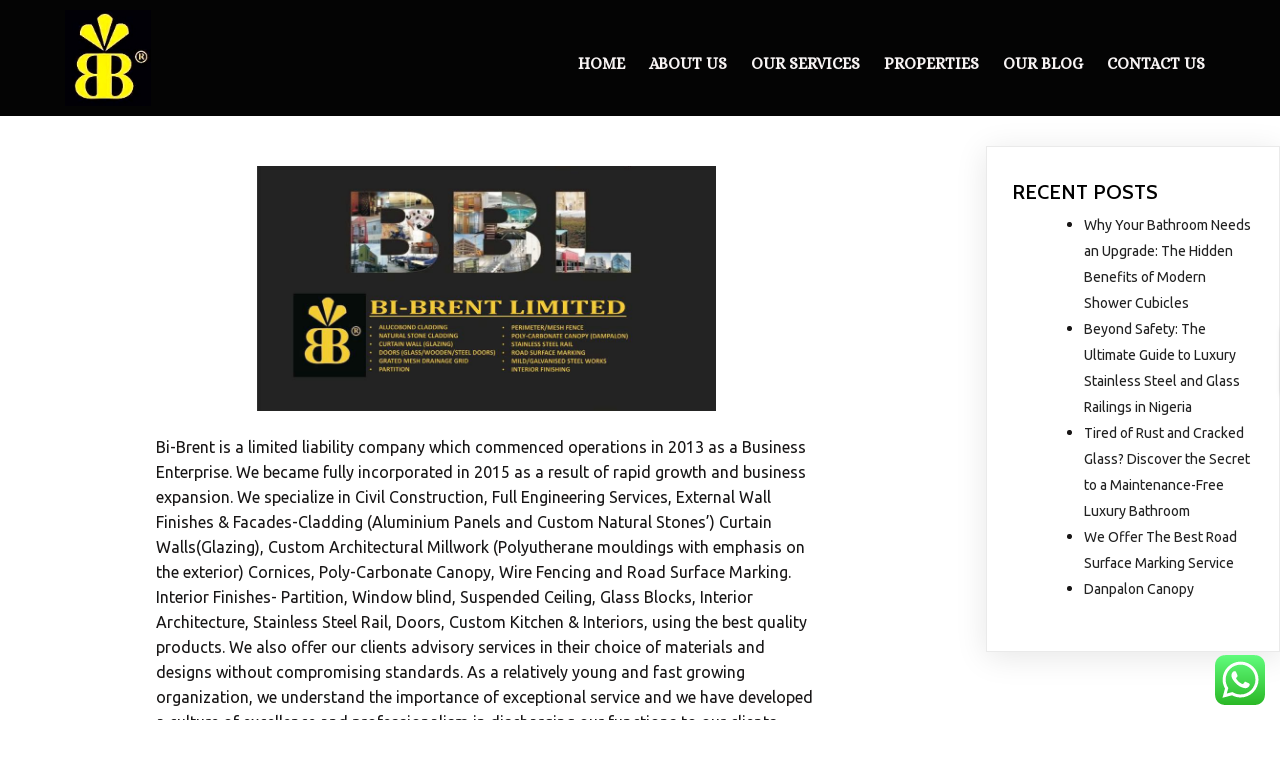

--- FILE ---
content_type: text/html; charset=UTF-8
request_url: https://www.bi-brent.com/2018/01/31/welcome-to-bi-brent-limited/
body_size: 22273
content:
	<!DOCTYPE html>
	<html lang="en-US" prefix="og: https://ogp.me/ns#">
	<head>
		<meta charset="UTF-8" />
		<meta name="viewport" content="width=device-width, initial-scale=1">
		<link rel="profile" href="https://gmpg.org/xfn/11">
		
<!-- Search Engine Optimization by Rank Math - https://rankmath.com/ -->
<title>Welcome To Bi-Brent Limited - Bi-Brent Limited</title>
<meta name="description" content="Bi-Brent is a limited liability company which commenced operations in 2013 as a Business Enterprise. We became fully incorporated in 2015 as a result of rapid"/>
<meta name="robots" content="follow, index, max-snippet:-1, max-video-preview:-1, max-image-preview:large"/>
<link rel="canonical" href="https://www.bi-brent.com/2018/01/31/welcome-to-bi-brent-limited/" />
<meta property="og:locale" content="en_US" />
<meta property="og:type" content="article" />
<meta property="og:title" content="Welcome To Bi-Brent Limited - Bi-Brent Limited" />
<meta property="og:description" content="Bi-Brent is a limited liability company which commenced operations in 2013 as a Business Enterprise. We became fully incorporated in 2015 as a result of rapid" />
<meta property="og:url" content="https://www.bi-brent.com/2018/01/31/welcome-to-bi-brent-limited/" />
<meta property="og:site_name" content="Bi-Brent Limited" />
<meta property="article:publisher" content="https://web.facebook.com/profile.php?id=61562109867500" />
<meta property="article:section" content="Article" />
<meta property="og:updated_time" content="2019-02-08T12:22:52+00:00" />
<meta property="og:image" content="https://www.bi-brent.com/wp-content/uploads/2018/01/bb.jpg" />
<meta property="og:image:secure_url" content="https://www.bi-brent.com/wp-content/uploads/2018/01/bb.jpg" />
<meta property="og:image:width" content="960" />
<meta property="og:image:height" content="513" />
<meta property="og:image:alt" content="Welcome To Bi-Brent Limited" />
<meta property="og:image:type" content="image/jpeg" />
<meta property="article:published_time" content="2018-01-31T09:02:42+00:00" />
<meta property="article:modified_time" content="2019-02-08T12:22:52+00:00" />
<meta name="twitter:card" content="summary_large_image" />
<meta name="twitter:title" content="Welcome To Bi-Brent Limited - Bi-Brent Limited" />
<meta name="twitter:description" content="Bi-Brent is a limited liability company which commenced operations in 2013 as a Business Enterprise. We became fully incorporated in 2015 as a result of rapid" />
<meta name="twitter:creator" content="@bibrentfacades" />
<meta name="twitter:image" content="https://www.bi-brent.com/wp-content/uploads/2018/01/bb.jpg" />
<meta name="twitter:label1" content="Written by" />
<meta name="twitter:data1" content="bibrent" />
<meta name="twitter:label2" content="Time to read" />
<meta name="twitter:data2" content="1 minute" />
<script type="application/ld+json" class="rank-math-schema">{"@context":"https://schema.org","@graph":[{"@type":"Place","@id":"https://www.bi-brent.com/#place","address":{"@type":"PostalAddress","streetAddress":"Penthouse 5B Sunday Ogunyade, By Mobil Gbagada","addressRegion":"Lagos State"}},{"@type":"Organization","@id":"https://www.bi-brent.com/#organization","name":"Bi-Brent Limited","url":"https://www.bi-brent.com","sameAs":["https://web.facebook.com/profile.php?id=61562109867500"],"email":"bibrent@funmi6.com","address":{"@type":"PostalAddress","streetAddress":"Penthouse 5B Sunday Ogunyade, By Mobil Gbagada","addressRegion":"Lagos State"},"logo":{"@type":"ImageObject","@id":"https://www.bi-brent.com/#logo","url":"http://www.bi-brent.com/wp-content/uploads/2025/12/Bi-Bent-LTD.jpeg","contentUrl":"http://www.bi-brent.com/wp-content/uploads/2025/12/Bi-Bent-LTD.jpeg","caption":"Bi-Brent Limited","inLanguage":"en-US","width":"200","height":"200"},"contactPoint":[{"@type":"ContactPoint","telephone":"+234 809 9958 877","contactType":"customer support"}],"location":{"@id":"https://www.bi-brent.com/#place"}},{"@type":"WebSite","@id":"https://www.bi-brent.com/#website","url":"https://www.bi-brent.com","name":"Bi-Brent Limited","alternateName":"Bi-Brent","publisher":{"@id":"https://www.bi-brent.com/#organization"},"inLanguage":"en-US"},{"@type":"ImageObject","@id":"https://www.bi-brent.com/wp-content/uploads/2018/01/bb.jpg","url":"https://www.bi-brent.com/wp-content/uploads/2018/01/bb.jpg","width":"960","height":"513","inLanguage":"en-US"},{"@type":"WebPage","@id":"https://www.bi-brent.com/2018/01/31/welcome-to-bi-brent-limited/#webpage","url":"https://www.bi-brent.com/2018/01/31/welcome-to-bi-brent-limited/","name":"Welcome To Bi-Brent Limited - Bi-Brent Limited","datePublished":"2018-01-31T09:02:42+00:00","dateModified":"2019-02-08T12:22:52+00:00","isPartOf":{"@id":"https://www.bi-brent.com/#website"},"primaryImageOfPage":{"@id":"https://www.bi-brent.com/wp-content/uploads/2018/01/bb.jpg"},"inLanguage":"en-US"},{"@type":"Person","@id":"https://www.bi-brent.com/author/bibrentfunmi6-com/","name":"bibrent","url":"https://www.bi-brent.com/author/bibrentfunmi6-com/","image":{"@type":"ImageObject","@id":"https://secure.gravatar.com/avatar/3c84feae9a3fe0dc618b2ee7a4cf04d3?s=96&amp;d=mm&amp;r=g","url":"https://secure.gravatar.com/avatar/3c84feae9a3fe0dc618b2ee7a4cf04d3?s=96&amp;d=mm&amp;r=g","caption":"bibrent","inLanguage":"en-US"},"sameAs":["https://twitter.com/bibrentfacades","http://bibrentfacades"],"worksFor":{"@id":"https://www.bi-brent.com/#organization"}},{"@type":"BlogPosting","headline":"Welcome To Bi-Brent Limited - Bi-Brent Limited","datePublished":"2018-01-31T09:02:42+00:00","dateModified":"2019-02-08T12:22:52+00:00","author":{"@id":"https://www.bi-brent.com/author/bibrentfunmi6-com/","name":"bibrent"},"publisher":{"@id":"https://www.bi-brent.com/#organization"},"description":"Bi-Brent is a limited liability company which commenced operations in 2013 as a Business Enterprise. We became fully incorporated in 2015 as a result of rapid","name":"Welcome To Bi-Brent Limited - Bi-Brent Limited","@id":"https://www.bi-brent.com/2018/01/31/welcome-to-bi-brent-limited/#richSnippet","isPartOf":{"@id":"https://www.bi-brent.com/2018/01/31/welcome-to-bi-brent-limited/#webpage"},"image":{"@id":"https://www.bi-brent.com/wp-content/uploads/2018/01/bb.jpg"},"inLanguage":"en-US","mainEntityOfPage":{"@id":"https://www.bi-brent.com/2018/01/31/welcome-to-bi-brent-limited/#webpage"}}]}</script>
<!-- /Rank Math WordPress SEO plugin -->

<link rel='dns-prefetch' href='//maps.googleapis.com' />
<link rel="alternate" type="application/rss+xml" title="Bi-Brent Limited &raquo; Feed" href="https://www.bi-brent.com/feed/" />
<link rel="alternate" type="application/rss+xml" title="Bi-Brent Limited &raquo; Comments Feed" href="https://www.bi-brent.com/comments/feed/" />
<script>
var pagelayer_ajaxurl = "https://www.bi-brent.com/wp-admin/admin-ajax.php?";
var pagelayer_global_nonce = "c3b58d70a3";
var pagelayer_server_time = 1769906072;
var pagelayer_is_live = "";
var pagelayer_facebook_id = "";
var pagelayer_settings = {"post_types":["post","page"],"enable_giver":"-1","max_width":1170,"tablet_breakpoint":780,"mobile_breakpoint":480,"sidebar":false,"body_font":"","color":false};
var pagelayer_recaptch_lang = "";
var pagelayer_recaptch_version = "";
</script><link rel="alternate" type="application/rss+xml" title="Bi-Brent Limited &raquo; Welcome To Bi-Brent Limited Comments Feed" href="https://www.bi-brent.com/2018/01/31/welcome-to-bi-brent-limited/feed/" />
<style id="popularfx-global-styles" type="text/css">
.site-header {background-color:#ffffff!important;}
.site-title a {color:#171717!important;}
.site-title a { font-size: 30 px; }
.site-description {color:#171717 !important;}
.site-description {font-size: 15px;}
.site-footer {background-color:#171717! important;}

</style><link rel="preload" href="https://fonts.googleapis.com/css?family=Ubuntu%3A400%7CCabin%3A400%2C600" as="fetch" crossorigin="anonymous"><link rel="dns-prefetch" href="https://fonts.gstatic.com">
<link rel="preconnect" href="https://fonts.gstatic.com" crossorigin="anonymous"><style id="pagelayer-wow-animation-style" type="text/css">.pagelayer-wow{visibility: hidden;}</style>
	<style id="pagelayer-global-styles" type="text/css">
:root{--pagelayer-color-primary:#007bff;--pagelayer-color-secondary:#6c757d;--pagelayer-color-text:#1d1d1d;--pagelayer-color-accent:#61ce70;--pagelayer-font-primary-font-family:Open Sans;--pagelayer-font-secondary-font-family:Roboto;--pagelayer-font-text-font-family:Montserrat;--pagelayer-font-accent-font-family:Poppins;}
.pagelayer-row-stretch-auto > .pagelayer-row-holder, .pagelayer-row-stretch-full > .pagelayer-row-holder.pagelayer-width-auto{ max-width: 1170px; margin-left: auto; margin-right: auto;}
@media (min-width: 781px){
			.pagelayer-hide-desktop{
				display:none !important;
			}
		}

		@media (max-width: 780px) and (min-width: 481px){
			.pagelayer-hide-tablet{
				display:none !important;
			}
			.pagelayer-wp-menu-holder[data-drop_breakpoint="tablet"] .pagelayer-wp_menu-ul{
				display:none;
			}
		}

		@media (max-width: 480px){
			.pagelayer-hide-mobile{
				display:none !important;
			}
			.pagelayer-wp-menu-holder[data-drop_breakpoint="mobile"] .pagelayer-wp_menu-ul{
				display:none;
			}
		}
body.pagelayer-body {font-family:Ubuntu;font-size:16px;line-height:1.6;color:#0f0c0cf5}
body.pagelayer-body .site-main{background-color:#ffffffff}
body.pagelayer-body p{font-family:Ubuntu;font-size:16px;line-height:1.6;color:#070606ff}
body.pagelayer-body a{text-decoration-line:none;color:#0c0d0dff}
body.pagelayer-body a:hover{color:#1c2022ff}
body.pagelayer-body h1{font-family:Cabin;font-size:80px;color:#050506ff}
body.pagelayer-body h2{font-family:Cabin;font-size:20px;font-weight:600;color:#000000ff}
body.pagelayer-body h3{font-family:Cabin;font-size:40px;font-weight:400;color:#000000ff}
body.pagelayer-body h4{font-family:Cabin;font-size:35px;color:#060709ff}
body.pagelayer-body h5{font-family:Cabin;font-size:30px;color:#000000ff}
body.pagelayer-body h6{font-family:Cabin;font-size:20px;color:#030404ff}
body.pagelayer-body strong, body.pagelayer-body b{font-weight:700}
body.pagelayer-body em, body.pagelayer-body i:not(.fa, .fas, .far, .fab){font-style:italic}
@media (max-width: 780px){
	[class^="pagelayer-offset-"],
	[class*=" pagelayer-offset-"] {
		margin-left: 0;
	}

	.pagelayer-row .pagelayer-col {
		margin-left: 0;
		width: 100%;
	}
	.pagelayer-row.pagelayer-gutters .pagelayer-col {
		margin-bottom: 16px;
	}
	.pagelayer-first-sm {
		order: -1;
	}
	.pagelayer-last-sm {
		order: 1;
	}
	
body.pagelayer-body {font-size:15px}
body.pagelayer-body > header{font-size:16px}
body.pagelayer-body p{font-size:15px}
body.pagelayer-body h1{font-size:45px}
body.pagelayer-body h2{font-size:30px}
body.pagelayer-body h3{font-size:25px}
body.pagelayer-body h4{font-size:22px}
body.pagelayer-body h5{font-size:20px}
body.pagelayer-body h6{font-size:18px}

}
@media (max-width: 480px){
body.pagelayer-body {font-size:15px}
body.pagelayer-body > header{font-size:16px}
body.pagelayer-body p{font-size:15px}
body.pagelayer-body h1{font-size:40px}
body.pagelayer-body h2{font-size:30px}
body.pagelayer-body h3{font-size:25px}
body.pagelayer-body h4{font-size:20px}
body.pagelayer-body h5{font-size:20px}
body.pagelayer-body h6{font-size:18px}
}

</style><script>
window._wpemojiSettings = {"baseUrl":"https:\/\/s.w.org\/images\/core\/emoji\/15.0.3\/72x72\/","ext":".png","svgUrl":"https:\/\/s.w.org\/images\/core\/emoji\/15.0.3\/svg\/","svgExt":".svg","source":{"concatemoji":"https:\/\/www.bi-brent.com\/wp-includes\/js\/wp-emoji-release.min.js?ver=6.5.7"}};
/*! This file is auto-generated */
!function(i,n){var o,s,e;function c(e){try{var t={supportTests:e,timestamp:(new Date).valueOf()};sessionStorage.setItem(o,JSON.stringify(t))}catch(e){}}function p(e,t,n){e.clearRect(0,0,e.canvas.width,e.canvas.height),e.fillText(t,0,0);var t=new Uint32Array(e.getImageData(0,0,e.canvas.width,e.canvas.height).data),r=(e.clearRect(0,0,e.canvas.width,e.canvas.height),e.fillText(n,0,0),new Uint32Array(e.getImageData(0,0,e.canvas.width,e.canvas.height).data));return t.every(function(e,t){return e===r[t]})}function u(e,t,n){switch(t){case"flag":return n(e,"\ud83c\udff3\ufe0f\u200d\u26a7\ufe0f","\ud83c\udff3\ufe0f\u200b\u26a7\ufe0f")?!1:!n(e,"\ud83c\uddfa\ud83c\uddf3","\ud83c\uddfa\u200b\ud83c\uddf3")&&!n(e,"\ud83c\udff4\udb40\udc67\udb40\udc62\udb40\udc65\udb40\udc6e\udb40\udc67\udb40\udc7f","\ud83c\udff4\u200b\udb40\udc67\u200b\udb40\udc62\u200b\udb40\udc65\u200b\udb40\udc6e\u200b\udb40\udc67\u200b\udb40\udc7f");case"emoji":return!n(e,"\ud83d\udc26\u200d\u2b1b","\ud83d\udc26\u200b\u2b1b")}return!1}function f(e,t,n){var r="undefined"!=typeof WorkerGlobalScope&&self instanceof WorkerGlobalScope?new OffscreenCanvas(300,150):i.createElement("canvas"),a=r.getContext("2d",{willReadFrequently:!0}),o=(a.textBaseline="top",a.font="600 32px Arial",{});return e.forEach(function(e){o[e]=t(a,e,n)}),o}function t(e){var t=i.createElement("script");t.src=e,t.defer=!0,i.head.appendChild(t)}"undefined"!=typeof Promise&&(o="wpEmojiSettingsSupports",s=["flag","emoji"],n.supports={everything:!0,everythingExceptFlag:!0},e=new Promise(function(e){i.addEventListener("DOMContentLoaded",e,{once:!0})}),new Promise(function(t){var n=function(){try{var e=JSON.parse(sessionStorage.getItem(o));if("object"==typeof e&&"number"==typeof e.timestamp&&(new Date).valueOf()<e.timestamp+604800&&"object"==typeof e.supportTests)return e.supportTests}catch(e){}return null}();if(!n){if("undefined"!=typeof Worker&&"undefined"!=typeof OffscreenCanvas&&"undefined"!=typeof URL&&URL.createObjectURL&&"undefined"!=typeof Blob)try{var e="postMessage("+f.toString()+"("+[JSON.stringify(s),u.toString(),p.toString()].join(",")+"));",r=new Blob([e],{type:"text/javascript"}),a=new Worker(URL.createObjectURL(r),{name:"wpTestEmojiSupports"});return void(a.onmessage=function(e){c(n=e.data),a.terminate(),t(n)})}catch(e){}c(n=f(s,u,p))}t(n)}).then(function(e){for(var t in e)n.supports[t]=e[t],n.supports.everything=n.supports.everything&&n.supports[t],"flag"!==t&&(n.supports.everythingExceptFlag=n.supports.everythingExceptFlag&&n.supports[t]);n.supports.everythingExceptFlag=n.supports.everythingExceptFlag&&!n.supports.flag,n.DOMReady=!1,n.readyCallback=function(){n.DOMReady=!0}}).then(function(){return e}).then(function(){var e;n.supports.everything||(n.readyCallback(),(e=n.source||{}).concatemoji?t(e.concatemoji):e.wpemoji&&e.twemoji&&(t(e.twemoji),t(e.wpemoji)))}))}((window,document),window._wpemojiSettings);
</script>
<link rel='stylesheet' id='rm_material_icons-css' href='https://www.bi-brent.com/wp-content/plugins/custom-registration-form-builder-with-submission-manager/admin/css/material-icons.css?ver=6.5.7' media='all' />
<link rel='stylesheet' id='twb-open-sans-css' href='https://fonts.googleapis.com/css?family=Open+Sans%3A300%2C400%2C500%2C600%2C700%2C800&#038;display=swap&#038;ver=6.5.7' media='all' />
<link rel='stylesheet' id='twbbwg-global-css' href='https://www.bi-brent.com/wp-content/plugins/photo-gallery/booster/assets/css/global.css?ver=1.0.0' media='all' />
<link rel='stylesheet' id='pagelayer-frontend-css' href='https://www.bi-brent.com/wp-content/plugins/pagelayer/css/combined.css?ver=2.0.7' media='all' />
<link rel='stylesheet' id='ere_map-css' href='https://www.bi-brent.com/wp-content/plugins/essential-real-estate/public/assets/map/css/google-map.min.css?ver=5.2.2' media='all' />
<link rel='stylesheet' id='ht_ctc_main_css-css' href='https://www.bi-brent.com/wp-content/plugins/click-to-chat-for-whatsapp/new/inc/assets/css/main.css?ver=4.34' media='all' />
<style id='wp-emoji-styles-inline-css'>

	img.wp-smiley, img.emoji {
		display: inline !important;
		border: none !important;
		box-shadow: none !important;
		height: 1em !important;
		width: 1em !important;
		margin: 0 0.07em !important;
		vertical-align: -0.1em !important;
		background: none !important;
		padding: 0 !important;
	}
</style>
<link rel='stylesheet' id='wp-block-library-css' href='https://www.bi-brent.com/wp-includes/css/dist/block-library/style.min.css?ver=6.5.7' media='all' />
<style id='classic-theme-styles-inline-css'>
/*! This file is auto-generated */
.wp-block-button__link{color:#fff;background-color:#32373c;border-radius:9999px;box-shadow:none;text-decoration:none;padding:calc(.667em + 2px) calc(1.333em + 2px);font-size:1.125em}.wp-block-file__button{background:#32373c;color:#fff;text-decoration:none}
</style>
<style id='global-styles-inline-css'>
body{--wp--preset--color--black: #000000;--wp--preset--color--cyan-bluish-gray: #abb8c3;--wp--preset--color--white: #ffffff;--wp--preset--color--pale-pink: #f78da7;--wp--preset--color--vivid-red: #cf2e2e;--wp--preset--color--luminous-vivid-orange: #ff6900;--wp--preset--color--luminous-vivid-amber: #fcb900;--wp--preset--color--light-green-cyan: #7bdcb5;--wp--preset--color--vivid-green-cyan: #00d084;--wp--preset--color--pale-cyan-blue: #8ed1fc;--wp--preset--color--vivid-cyan-blue: #0693e3;--wp--preset--color--vivid-purple: #9b51e0;--wp--preset--gradient--vivid-cyan-blue-to-vivid-purple: linear-gradient(135deg,rgba(6,147,227,1) 0%,rgb(155,81,224) 100%);--wp--preset--gradient--light-green-cyan-to-vivid-green-cyan: linear-gradient(135deg,rgb(122,220,180) 0%,rgb(0,208,130) 100%);--wp--preset--gradient--luminous-vivid-amber-to-luminous-vivid-orange: linear-gradient(135deg,rgba(252,185,0,1) 0%,rgba(255,105,0,1) 100%);--wp--preset--gradient--luminous-vivid-orange-to-vivid-red: linear-gradient(135deg,rgba(255,105,0,1) 0%,rgb(207,46,46) 100%);--wp--preset--gradient--very-light-gray-to-cyan-bluish-gray: linear-gradient(135deg,rgb(238,238,238) 0%,rgb(169,184,195) 100%);--wp--preset--gradient--cool-to-warm-spectrum: linear-gradient(135deg,rgb(74,234,220) 0%,rgb(151,120,209) 20%,rgb(207,42,186) 40%,rgb(238,44,130) 60%,rgb(251,105,98) 80%,rgb(254,248,76) 100%);--wp--preset--gradient--blush-light-purple: linear-gradient(135deg,rgb(255,206,236) 0%,rgb(152,150,240) 100%);--wp--preset--gradient--blush-bordeaux: linear-gradient(135deg,rgb(254,205,165) 0%,rgb(254,45,45) 50%,rgb(107,0,62) 100%);--wp--preset--gradient--luminous-dusk: linear-gradient(135deg,rgb(255,203,112) 0%,rgb(199,81,192) 50%,rgb(65,88,208) 100%);--wp--preset--gradient--pale-ocean: linear-gradient(135deg,rgb(255,245,203) 0%,rgb(182,227,212) 50%,rgb(51,167,181) 100%);--wp--preset--gradient--electric-grass: linear-gradient(135deg,rgb(202,248,128) 0%,rgb(113,206,126) 100%);--wp--preset--gradient--midnight: linear-gradient(135deg,rgb(2,3,129) 0%,rgb(40,116,252) 100%);--wp--preset--font-size--small: 13px;--wp--preset--font-size--medium: 20px;--wp--preset--font-size--large: 36px;--wp--preset--font-size--x-large: 42px;--wp--preset--spacing--20: 0.44rem;--wp--preset--spacing--30: 0.67rem;--wp--preset--spacing--40: 1rem;--wp--preset--spacing--50: 1.5rem;--wp--preset--spacing--60: 2.25rem;--wp--preset--spacing--70: 3.38rem;--wp--preset--spacing--80: 5.06rem;--wp--preset--shadow--natural: 6px 6px 9px rgba(0, 0, 0, 0.2);--wp--preset--shadow--deep: 12px 12px 50px rgba(0, 0, 0, 0.4);--wp--preset--shadow--sharp: 6px 6px 0px rgba(0, 0, 0, 0.2);--wp--preset--shadow--outlined: 6px 6px 0px -3px rgba(255, 255, 255, 1), 6px 6px rgba(0, 0, 0, 1);--wp--preset--shadow--crisp: 6px 6px 0px rgba(0, 0, 0, 1);}:where(.is-layout-flex){gap: 0.5em;}:where(.is-layout-grid){gap: 0.5em;}body .is-layout-flex{display: flex;}body .is-layout-flex{flex-wrap: wrap;align-items: center;}body .is-layout-flex > *{margin: 0;}body .is-layout-grid{display: grid;}body .is-layout-grid > *{margin: 0;}:where(.wp-block-columns.is-layout-flex){gap: 2em;}:where(.wp-block-columns.is-layout-grid){gap: 2em;}:where(.wp-block-post-template.is-layout-flex){gap: 1.25em;}:where(.wp-block-post-template.is-layout-grid){gap: 1.25em;}.has-black-color{color: var(--wp--preset--color--black) !important;}.has-cyan-bluish-gray-color{color: var(--wp--preset--color--cyan-bluish-gray) !important;}.has-white-color{color: var(--wp--preset--color--white) !important;}.has-pale-pink-color{color: var(--wp--preset--color--pale-pink) !important;}.has-vivid-red-color{color: var(--wp--preset--color--vivid-red) !important;}.has-luminous-vivid-orange-color{color: var(--wp--preset--color--luminous-vivid-orange) !important;}.has-luminous-vivid-amber-color{color: var(--wp--preset--color--luminous-vivid-amber) !important;}.has-light-green-cyan-color{color: var(--wp--preset--color--light-green-cyan) !important;}.has-vivid-green-cyan-color{color: var(--wp--preset--color--vivid-green-cyan) !important;}.has-pale-cyan-blue-color{color: var(--wp--preset--color--pale-cyan-blue) !important;}.has-vivid-cyan-blue-color{color: var(--wp--preset--color--vivid-cyan-blue) !important;}.has-vivid-purple-color{color: var(--wp--preset--color--vivid-purple) !important;}.has-black-background-color{background-color: var(--wp--preset--color--black) !important;}.has-cyan-bluish-gray-background-color{background-color: var(--wp--preset--color--cyan-bluish-gray) !important;}.has-white-background-color{background-color: var(--wp--preset--color--white) !important;}.has-pale-pink-background-color{background-color: var(--wp--preset--color--pale-pink) !important;}.has-vivid-red-background-color{background-color: var(--wp--preset--color--vivid-red) !important;}.has-luminous-vivid-orange-background-color{background-color: var(--wp--preset--color--luminous-vivid-orange) !important;}.has-luminous-vivid-amber-background-color{background-color: var(--wp--preset--color--luminous-vivid-amber) !important;}.has-light-green-cyan-background-color{background-color: var(--wp--preset--color--light-green-cyan) !important;}.has-vivid-green-cyan-background-color{background-color: var(--wp--preset--color--vivid-green-cyan) !important;}.has-pale-cyan-blue-background-color{background-color: var(--wp--preset--color--pale-cyan-blue) !important;}.has-vivid-cyan-blue-background-color{background-color: var(--wp--preset--color--vivid-cyan-blue) !important;}.has-vivid-purple-background-color{background-color: var(--wp--preset--color--vivid-purple) !important;}.has-black-border-color{border-color: var(--wp--preset--color--black) !important;}.has-cyan-bluish-gray-border-color{border-color: var(--wp--preset--color--cyan-bluish-gray) !important;}.has-white-border-color{border-color: var(--wp--preset--color--white) !important;}.has-pale-pink-border-color{border-color: var(--wp--preset--color--pale-pink) !important;}.has-vivid-red-border-color{border-color: var(--wp--preset--color--vivid-red) !important;}.has-luminous-vivid-orange-border-color{border-color: var(--wp--preset--color--luminous-vivid-orange) !important;}.has-luminous-vivid-amber-border-color{border-color: var(--wp--preset--color--luminous-vivid-amber) !important;}.has-light-green-cyan-border-color{border-color: var(--wp--preset--color--light-green-cyan) !important;}.has-vivid-green-cyan-border-color{border-color: var(--wp--preset--color--vivid-green-cyan) !important;}.has-pale-cyan-blue-border-color{border-color: var(--wp--preset--color--pale-cyan-blue) !important;}.has-vivid-cyan-blue-border-color{border-color: var(--wp--preset--color--vivid-cyan-blue) !important;}.has-vivid-purple-border-color{border-color: var(--wp--preset--color--vivid-purple) !important;}.has-vivid-cyan-blue-to-vivid-purple-gradient-background{background: var(--wp--preset--gradient--vivid-cyan-blue-to-vivid-purple) !important;}.has-light-green-cyan-to-vivid-green-cyan-gradient-background{background: var(--wp--preset--gradient--light-green-cyan-to-vivid-green-cyan) !important;}.has-luminous-vivid-amber-to-luminous-vivid-orange-gradient-background{background: var(--wp--preset--gradient--luminous-vivid-amber-to-luminous-vivid-orange) !important;}.has-luminous-vivid-orange-to-vivid-red-gradient-background{background: var(--wp--preset--gradient--luminous-vivid-orange-to-vivid-red) !important;}.has-very-light-gray-to-cyan-bluish-gray-gradient-background{background: var(--wp--preset--gradient--very-light-gray-to-cyan-bluish-gray) !important;}.has-cool-to-warm-spectrum-gradient-background{background: var(--wp--preset--gradient--cool-to-warm-spectrum) !important;}.has-blush-light-purple-gradient-background{background: var(--wp--preset--gradient--blush-light-purple) !important;}.has-blush-bordeaux-gradient-background{background: var(--wp--preset--gradient--blush-bordeaux) !important;}.has-luminous-dusk-gradient-background{background: var(--wp--preset--gradient--luminous-dusk) !important;}.has-pale-ocean-gradient-background{background: var(--wp--preset--gradient--pale-ocean) !important;}.has-electric-grass-gradient-background{background: var(--wp--preset--gradient--electric-grass) !important;}.has-midnight-gradient-background{background: var(--wp--preset--gradient--midnight) !important;}.has-small-font-size{font-size: var(--wp--preset--font-size--small) !important;}.has-medium-font-size{font-size: var(--wp--preset--font-size--medium) !important;}.has-large-font-size{font-size: var(--wp--preset--font-size--large) !important;}.has-x-large-font-size{font-size: var(--wp--preset--font-size--x-large) !important;}
.wp-block-navigation a:where(:not(.wp-element-button)){color: inherit;}
:where(.wp-block-post-template.is-layout-flex){gap: 1.25em;}:where(.wp-block-post-template.is-layout-grid){gap: 1.25em;}
:where(.wp-block-columns.is-layout-flex){gap: 2em;}:where(.wp-block-columns.is-layout-grid){gap: 2em;}
.wp-block-pullquote{font-size: 1.5em;line-height: 1.6;}
</style>
<link rel='stylesheet' id='bwg_fonts-css' href='https://www.bi-brent.com/wp-content/plugins/photo-gallery/css/bwg-fonts/fonts.css?ver=0.0.1' media='all' />
<link rel='stylesheet' id='sumoselect-css' href='https://www.bi-brent.com/wp-content/plugins/photo-gallery/css/sumoselect.min.css?ver=3.4.6' media='all' />
<link rel='stylesheet' id='mCustomScrollbar-css' href='https://www.bi-brent.com/wp-content/plugins/photo-gallery/css/jquery.mCustomScrollbar.min.css?ver=3.1.5' media='all' />
<link rel='stylesheet' id='bwg_frontend-css' href='https://www.bi-brent.com/wp-content/plugins/photo-gallery/css/styles.min.css?ver=1.8.35' media='all' />
<link rel='stylesheet' id='popularfx-style-css' href='http://www.bi-brent.com/wp-content/uploads/popularfx-templates/educator/style.css?ver=1.2.7' media='all' />
<style id='popularfx-style-inline-css'>

aside {
width: 23%;
float: right;
}

main, .pagelayer-content{
width: 76% !important;
display: inline-block;
float: left;
}

</style>
<link rel='stylesheet' id='popularfx-sidebar-css' href='https://www.bi-brent.com/wp-content/themes/popularfx/sidebar.css?ver=1.2.7' media='all' />
<link rel='stylesheet' id='font-awesome-css' href='https://www.bi-brent.com/wp-content/plugins/essential-real-estate/lib/smart-framework/assets/vendors/font-awesome/css/font-awesome.min.css?ver=4.7.0' media='all' />
<link rel='stylesheet' id='jquery-ui-css' href='https://www.bi-brent.com/wp-content/plugins/essential-real-estate/public/assets/packages/jquery-ui/jquery-ui.min.css?ver=1.11.4' media='all' />
<link rel='stylesheet' id='owl.carousel-css' href='https://www.bi-brent.com/wp-content/plugins/essential-real-estate/public/assets/packages/owl-carousel/assets/owl.carousel.min.css?ver=2.3.4' media='all' />
<link rel='stylesheet' id='light-gallery-css' href='https://www.bi-brent.com/wp-content/plugins/essential-real-estate/public/assets/packages/light-gallery/css/lightgallery.min.css?ver=1.2.18' media='all' />
<link rel='stylesheet' id='star-rating-css' href='https://www.bi-brent.com/wp-content/plugins/essential-real-estate/public/assets/packages/star-rating/css/star-rating.min.css?ver=4.1.3' media='all' />
<link rel='stylesheet' id='select2_css-css' href='https://www.bi-brent.com/wp-content/plugins/essential-real-estate/public/assets/packages/select2/css/select2.min.css?ver=4.0.6-rc.1' media='all' />
<link rel='stylesheet' id='ere_main-css' href='https://www.bi-brent.com/wp-content/plugins/essential-real-estate/public/assets/scss/main/main.min.css?ver=5.2.2' media='all' />
<link rel='stylesheet' id='bootstrap-css' href='https://www.bi-brent.com/wp-content/plugins/essential-real-estate/public/assets/vendors/bootstrap/css/bootstrap.min.css?ver=4.6.2' media='all' />
<link rel='stylesheet' id='custom-registration-form-builder-with-submission-manager/registration_magic.php-css' href='https://www.bi-brent.com/wp-content/plugins/custom-registration-form-builder-with-submission-manager/public/css/style_rm_front_end.css?ver=6.0.6.9' media='all' />
<link rel='stylesheet' id='rm-form-revamp-theme-css' href='https://www.bi-brent.com/wp-content/plugins/custom-registration-form-builder-with-submission-manager/public/css/rm-form-theme-default.css?ver=6.0.6.9' media='all' />
<link rel='stylesheet' id='rm-form-revamp-style-css' href='https://www.bi-brent.com/wp-content/plugins/custom-registration-form-builder-with-submission-manager/public/css/rm-form-common-utility.css?ver=6.5.7' media='all' />
<link rel='stylesheet' id='pagelayer-google-font-header-css' href='https://fonts.googleapis.com/css?family=Ubuntu%3A400%7CCabin%3A400%2C600&#038;ver=2.0.7' media='all' />
<!--n2css--><!--n2js--><script src="https://www.bi-brent.com/wp-includes/js/jquery/jquery.min.js?ver=3.7.1" id="jquery-core-js"></script>
<script src="https://www.bi-brent.com/wp-includes/js/jquery/jquery-migrate.min.js?ver=3.4.1" id="jquery-migrate-js"></script>
<script src="https://www.bi-brent.com/wp-content/plugins/photo-gallery/booster/assets/js/circle-progress.js?ver=1.2.2" id="twbbwg-circle-js"></script>
<script id="twbbwg-global-js-extra">
var twb = {"nonce":"f494052256","ajax_url":"https:\/\/www.bi-brent.com\/wp-admin\/admin-ajax.php","plugin_url":"https:\/\/www.bi-brent.com\/wp-content\/plugins\/photo-gallery\/booster","href":"https:\/\/www.bi-brent.com\/wp-admin\/admin.php?page=twbbwg_photo-gallery"};
var twb = {"nonce":"f494052256","ajax_url":"https:\/\/www.bi-brent.com\/wp-admin\/admin-ajax.php","plugin_url":"https:\/\/www.bi-brent.com\/wp-content\/plugins\/photo-gallery\/booster","href":"https:\/\/www.bi-brent.com\/wp-admin\/admin.php?page=twbbwg_photo-gallery"};
</script>
<script src="https://www.bi-brent.com/wp-content/plugins/photo-gallery/booster/assets/js/global.js?ver=1.0.0" id="twbbwg-global-js"></script>
<script src="https://www.bi-brent.com/wp-content/plugins/pagelayer/js/combined.js?ver=2.0.7" id="pagelayer-frontend-js"></script>
<script src="https://www.bi-brent.com/wp-content/plugins/photo-gallery/js/jquery.sumoselect.min.js?ver=3.4.6" id="sumoselect-js"></script>
<script src="https://www.bi-brent.com/wp-content/plugins/photo-gallery/js/tocca.min.js?ver=2.0.9" id="bwg_mobile-js"></script>
<script src="https://www.bi-brent.com/wp-content/plugins/photo-gallery/js/jquery.mCustomScrollbar.concat.min.js?ver=3.1.5" id="mCustomScrollbar-js"></script>
<script src="https://www.bi-brent.com/wp-content/plugins/photo-gallery/js/jquery.fullscreen.min.js?ver=0.6.0" id="jquery-fullscreen-js"></script>
<script id="bwg_frontend-js-extra">
var bwg_objectsL10n = {"bwg_field_required":"field is required.","bwg_mail_validation":"This is not a valid email address.","bwg_search_result":"There are no images matching your search.","bwg_select_tag":"Select Tag","bwg_order_by":"Order By","bwg_search":"Search","bwg_show_ecommerce":"Show Ecommerce","bwg_hide_ecommerce":"Hide Ecommerce","bwg_show_comments":"Show Comments","bwg_hide_comments":"Hide Comments","bwg_restore":"Restore","bwg_maximize":"Maximize","bwg_fullscreen":"Fullscreen","bwg_exit_fullscreen":"Exit Fullscreen","bwg_search_tag":"SEARCH...","bwg_tag_no_match":"No tags found","bwg_all_tags_selected":"All tags selected","bwg_tags_selected":"tags selected","play":"Play","pause":"Pause","is_pro":"","bwg_play":"Play","bwg_pause":"Pause","bwg_hide_info":"Hide info","bwg_show_info":"Show info","bwg_hide_rating":"Hide rating","bwg_show_rating":"Show rating","ok":"Ok","cancel":"Cancel","select_all":"Select all","lazy_load":"0","lazy_loader":"https:\/\/www.bi-brent.com\/wp-content\/plugins\/photo-gallery\/images\/ajax_loader.png","front_ajax":"0","bwg_tag_see_all":"see all tags","bwg_tag_see_less":"see less tags"};
</script>
<script src="https://www.bi-brent.com/wp-content/plugins/photo-gallery/js/scripts.min.js?ver=1.8.35" id="bwg_frontend-js"></script>
<link rel="https://api.w.org/" href="https://www.bi-brent.com/wp-json/" /><link rel="alternate" type="application/json" href="https://www.bi-brent.com/wp-json/wp/v2/posts/416" /><link rel="EditURI" type="application/rsd+xml" title="RSD" href="https://www.bi-brent.com/xmlrpc.php?rsd" />
<meta name="generator" content="WordPress 6.5.7" />
<link rel='shortlink' href='https://www.bi-brent.com/?p=416' />
<link rel="alternate" type="application/json+oembed" href="https://www.bi-brent.com/wp-json/oembed/1.0/embed?url=https%3A%2F%2Fwww.bi-brent.com%2F2018%2F01%2F31%2Fwelcome-to-bi-brent-limited%2F" />
<link rel="alternate" type="text/xml+oembed" href="https://www.bi-brent.com/wp-json/oembed/1.0/embed?url=https%3A%2F%2Fwww.bi-brent.com%2F2018%2F01%2F31%2Fwelcome-to-bi-brent-limited%2F&#038;format=xml" />
<link rel="pingback" href="https://www.bi-brent.com/xmlrpc.php"><link rel="icon" href="https://www.bi-brent.com/wp-content/uploads/2018/01/cropped-BB-32x32.jpg" sizes="32x32" />
<link rel="icon" href="https://www.bi-brent.com/wp-content/uploads/2018/01/cropped-BB-192x192.jpg" sizes="192x192" />
<link rel="apple-touch-icon" href="https://www.bi-brent.com/wp-content/uploads/2018/01/cropped-BB-180x180.jpg" />
<meta name="msapplication-TileImage" content="https://www.bi-brent.com/wp-content/uploads/2018/01/cropped-BB-270x270.jpg" />
<style type="text/css" id="gsf-custom-css"></style>	</head>

	<body class="post-template-default single single-post postid-416 single-format-standard popularfx-body pagelayer-body">
		
	<header class="pagelayer-header"><div pagelayer-id="pr54086" class="p-pr54086 pagelayer-post_props">
</div>
<div pagelayer-id="iys996" class="p-iys996 pagelayer-row pagelayer-row-stretch-auto pagelayer-height-default pagelayer-hide-mobile">
<style pagelayer-style-id="iys996">.p-iys996 .pagelayer-col-holder{padding: 10px}
.p-iys996>.pagelayer-row-holder .pagelayer-col{align-content: flex-end}
.p-iys996 > .pagelayer-background-overlay{-webkit-transition: all 400ms !important; transition: all 400ms !important}
.p-iys996 .pagelayer-svg-top .pagelayer-shape-fill{fill:#fff}
.p-iys996 .pagelayer-row-svg .pagelayer-svg-top{width:100%;height:100px}
.p-iys996 .pagelayer-svg-bottom .pagelayer-shape-fill{fill:#fff}
.p-iys996 .pagelayer-row-svg .pagelayer-svg-bottom{width:100%;height:100px}
.p-iys996{background: #040404;margin-top: 0px; margin-right: 0px; margin-bottom: 0px; margin-left: 0px;padding-top: 0px; padding-right: 0px; padding-bottom: 0px; padding-left: 0px}
@media (max-width: 780px) and (min-width: 481px){.p-iys996{padding-top: 0px; padding-right: 0px; padding-bottom: 0px; padding-left: 0px}
}
@media (max-width: 480px){.p-iys996{margin-top: -60px; margin-right: 0px; margin-bottom: 0px; margin-left: 0px;padding-top: 60px; padding-right: 0px; padding-bottom: 60px; padding-left: 0px}
}
</style>
			
			
			
			
			<div class="pagelayer-row-holder pagelayer-row pagelayer-auto pagelayer-width-auto">
<div pagelayer-id="x4i1949" class="p-x4i1949 pagelayer-col">
<style pagelayer-style-id="x4i1949">.p-x4i1949{align-content: center !important}
.pagelayer-row-holder .p-x4i1949{width: 9.04%}
.p-x4i1949 > .pagelayer-background-overlay{-webkit-transition: all 400ms !important; transition: all 400ms !important}
@media (max-width: 780px) and (min-width: 481px){.pagelayer-row-holder .p-x4i1949{width: 50%}
}
@media (max-width: 480px){.pagelayer-row-holder .p-x4i1949{width: 50%}
}
</style>
				
				
				
				<div class="pagelayer-col-holder">
<div pagelayer-id="8sm1949" class="p-8sm1949 pagelayer-image">
<style pagelayer-style-id="8sm1949">.p-8sm1949 .pagelayer-image-holder{text-align: center}
.p-8sm1949 .pagelayer-image-holder .pagelayer-image-overlay-content{text-align: center}
.p-8sm1949 .pagelayer-img{-webkit-transition: all 400ms; transition: all 400ms}
.p-8sm1949 .pagelayer-image-caption{color: #0986c0}
</style><div class="pagelayer-image-holder pagelayer-anim-par">
			<a class="pagelayer-ele-link" href="https://www.bi-brent.com/" pagelayer-image-link-type="custom_url">
				<img decoding="async" class="pagelayer-img pagelayer-animation-{{anim_hover}}" src="https://www.bi-brent.com/wp-content/uploads/2018/01/BB.jpg" title="" alt="BB" srcset="https://www.bi-brent.com/wp-content/uploads/2018/01/BB.jpg, https://www.bi-brent.com/wp-content/uploads/2018/01/BB.jpg 1x, " />
				
			</a>
		</div>
		</div>
</div></div>
<div pagelayer-id="1lp2169" class="p-1lp2169 pagelayer-col">
<style pagelayer-style-id="1lp2169">.p-1lp2169{align-content: center !important}
.pagelayer-row-holder .p-1lp2169{width: 90.96%}
.p-1lp2169 > .pagelayer-background-overlay{-webkit-transition: all 400ms !important; transition: all 400ms !important}
@media (max-width: 780px) and (min-width: 481px){.pagelayer-row-holder .p-1lp2169{width: 50%}
}
@media (max-width: 480px){.pagelayer-row-holder .p-1lp2169{width: 30%}
}
</style>
				
				
				
				<div class="pagelayer-col-holder">
<div pagelayer-id="ffm9270" class="p-ffm9270 pagelayer-wp_menu">
<style pagelayer-style-id="ffm9270">.p-ffm9270 .pagelayer-wp_menu-ul{text-align:right}
.p-ffm9270 .pagelayer-wp-menu-container li.menu-item{list-style: none}
.p-ffm9270 .pagelayer-wp_menu-ul>li a:first-child{color: #f8f4f4}
.p-ffm9270 .pagelayer-menu-hover-background .pagelayer-wp_menu-ul>li:hover{background-color:  }
.p-ffm9270 .pagelayer-wp_menu-ul>li>a:hover:before{background-color:  ;border-color:}
.p-ffm9270 .pagelayer-wp_menu-ul>li>a:hover:after{background-color:  ;border-color:}
.p-ffm9270 .pagelayer-wp_menu-ul>li.pagelayer-active-sub-menu{background-color:  }
.p-ffm9270 .pagelayer-wp_menu-ul>li.current-menu-item{background-color:  }
.p-ffm9270 .pagelayer-wp-menu-container ul li.menu-item > a{font-family: Alice !important; font-size: px !important; font-style:  !important; font-weight:  !important; font-variant:  !important; text-decoration-line:  !important; text-decoration-style: solid !important; line-height: em !important; text-transform: uppercase !important; letter-spacing: px !important; word-spacing: px !important}
.p-ffm9270 .pagelayer-wp_menu-ul>li>a{padding-left: 10px;padding-right: 10px;padding-top: 10px;padding-bottom	: 10px}
.p-ffm9270 ul.sub-menu li>a{justify-content:left !important}
.p-ffm9270 .pagelayer-menu-type-horizontal .sub-menu{left:0px}
.p-ffm9270 .pagelayer-menu-type-horizontal .sub-menu .sub-menu{left:unset;left:100% !important;top:0px}
.p-ffm9270 .pagelayer-wp-menu-container ul.sub-menu>li a{color: #ffffff}
.p-ffm9270 .pagelayer-wp-menu-container ul.sub-menu{background-color: #040404}
.p-ffm9270 .pagelayer-wp-menu-container ul.sub-menu li a{padding-left: 10px;padding-right: 10px;padding-top: 10px;padding-bottom	: 10px}
.p-ffm9270 .pagelayer-wp-menu-container .sub-menu a{margin-left: 10px}
.p-ffm9270 .pagelayer-wp-menu-container .sub-menu .sub-menu a{margin-left: calc(2 * 10px)}
.p-ffm9270 .pagelayer-primary-menu-bar{text-align:center}
.p-ffm9270 .pagelayer-primary-menu-bar i{color:#000000;background-color:#fdbf38;font-size:30px}
.p-ffm9270 .pagelayer-menu-type-dropdown{width:30%;background-color:#ffffff}
.p-ffm9270 .pagelayer-menu-type-dropdown .pagelayer-wp_menu-ul{width:100%;top: 8%; transform: translateY(-8%)}
.p-ffm9270 .pagelayer-wp_menu-close i{font-size:25px;padding:8px;color:#fdbf38;background-color:#ffffff;-webkit-transition: all 600ms !important; transition: all 600ms !important}
.p-ffm9270 .pagelayer-wp_menu-close i:hover{color:#ffffff;background-color:#000000}
.p-ffm9270{padding-top: 10px; padding-right: 0px; padding-bottom: 0px; padding-left: 0px}
@media (max-width: 780px) and (min-width: 481px){.p-ffm9270 .pagelayer-wp_menu-ul>li a:first-child{color: #020303}
.p-ffm9270 .pagelayer-primary-menu-bar{text-align:right}
.p-ffm9270 .pagelayer-menu-type-dropdown .pagelayer-wp_menu-ul > li > a{justify-content: center}
.p-ffm9270 .pagelayer-menu-type-dropdown{width:60%}
.p-ffm9270 .pagelayer-menu-type-dropdown .pagelayer-wp_menu-ul{top: 20%; transform: translateY(-20%)}
}
@media (max-width: 480px){.p-ffm9270 .pagelayer-wp_menu-ul>li a:first-child{color: #030505}
.p-ffm9270 .pagelayer-wp-menu-container ul li.menu-item > a{font-family:  !important; font-size: 14px !important; font-style:  !important; font-weight:  !important; font-variant:  !important; text-decoration-line:  !important; text-decoration-style:  !important; line-height: em !important; text-transform:  !important; letter-spacing: px !important; word-spacing: px !important}
.p-ffm9270 .pagelayer-primary-menu-bar{text-align:right}
.p-ffm9270 .pagelayer-primary-menu-bar i{font-size:18px;padding:7 {{val[1]}}}
.p-ffm9270 .pagelayer-menu-type-dropdown .pagelayer-wp_menu-ul > li > a{justify-content: center}
.p-ffm9270 .pagelayer-menu-type-dropdown{width:60%}
.p-ffm9270 .pagelayer-menu-type-dropdown .pagelayer-wp_menu-ul{top: 20%; transform: translateY(-20%)}
.p-ffm9270 .pagelayer-wp_menu-close i{font-size:18px}
}
</style><div class="pagelayer-wp-menu-holder" data-layout="horizontal" data-submenu_ind="caret-down" data-drop_breakpoint="tablet">
			<div class="pagelayer-primary-menu-bar"><i class="fas fa-bars"></i></div>
			<div class="pagelayer-wp-menu-container pagelayer-menu-type-horizontal pagelayer-menu-hover- none pagelayer-wp_menu-right" data-align="right">
				<div class="pagelayer-wp_menu-close"><i class="fas fa-times"></i></div>
				<div class="menu-bi-brent-container"><ul id="2" class="pagelayer-wp_menu-ul"><li id="menu-item-2846" class="menu-item menu-item-type-custom menu-item-object-custom menu-item-home menu-item-2846"><a href="https://www.bi-brent.com/"><span class="pagelayer-nav-menu-title">HOME</span></a><div class="pagelayer-mega-menu pagelayer-mega-editor-2846"></div></li>
<li id="menu-item-317" class="menu-item menu-item-type-custom menu-item-object-custom menu-item-317"><a href="https://www.bi-brent.com/about-us/"><span class="pagelayer-nav-menu-title">ABOUT US</span></a><div class="pagelayer-mega-menu pagelayer-mega-editor-317"></div></li>
<li id="menu-item-2842" class="menu-item menu-item-type-custom menu-item-object-custom menu-item-2842"><a href="https://www.bi-brent.com/services/"><span class="pagelayer-nav-menu-title">OUR SERVICES</span></a><div class="pagelayer-mega-menu pagelayer-mega-editor-2842"></div></li>
<li id="menu-item-2844" class="menu-item menu-item-type-custom menu-item-object-custom menu-item-2844"><a href="https://www.bi-brent.com/properties/"><span class="pagelayer-nav-menu-title">PROPERTIES</span></a><div class="pagelayer-mega-menu pagelayer-mega-editor-2844"></div></li>
<li id="menu-item-2845" class="menu-item menu-item-type-custom menu-item-object-custom menu-item-2845"><a href="https://www.bi-brent.com/blog/"><span class="pagelayer-nav-menu-title">OUR BLOG</span></a><div class="pagelayer-mega-menu pagelayer-mega-editor-2845"></div></li>
<li id="menu-item-2847" class="menu-item menu-item-type-custom menu-item-object-custom menu-item-2847"><a href="https://www.bi-brent.com/contact-us/"><span class="pagelayer-nav-menu-title">CONTACT US</span></a><div class="pagelayer-mega-menu pagelayer-mega-editor-2847"></div></li>
</ul></div>
			</div>
		</div></div>
</div></div>
</div></div>
<div pagelayer-id="cpz8870" class="p-cpz8870 pagelayer-row pagelayer-row-stretch-auto pagelayer-height-default pagelayer-hide-desktop pagelayer-hide-tablet">
<style pagelayer-style-id="cpz8870">.p-cpz8870 .pagelayer-col-holder{padding: 10px}
.p-cpz8870>.pagelayer-row-holder .pagelayer-col{align-content: flex-end}
.p-cpz8870 > .pagelayer-background-overlay{-webkit-transition: all 400ms !important; transition: all 400ms !important}
.p-cpz8870 .pagelayer-svg-top .pagelayer-shape-fill{fill:#fff}
.p-cpz8870 .pagelayer-row-svg .pagelayer-svg-top{width:100%;height:100px}
.p-cpz8870 .pagelayer-svg-bottom .pagelayer-shape-fill{fill:#fff}
.p-cpz8870 .pagelayer-row-svg .pagelayer-svg-bottom{width:100%;height:100px}
.p-cpz8870{background: #040404;margin-top: 0px; margin-right: 0px; margin-bottom: 0px; margin-left: 0px;padding-top: 0px; padding-right: 0px; padding-bottom: 0px; padding-left: 0px}
@media (max-width: 780px) and (min-width: 481px){.p-cpz8870{padding-top: 0px; padding-right: 0px; padding-bottom: 0px; padding-left: 0px}
}
@media (max-width: 480px){.p-cpz8870{margin-top: -60px; margin-right: 0px; margin-bottom: 0px; margin-left: 0px;padding-top: 60px; padding-right: 0px; padding-bottom: 60px; padding-left: 0px}
}
</style>
			
			
			
			
			<div class="pagelayer-row-holder pagelayer-row pagelayer-auto pagelayer-width-auto">
<div pagelayer-id="92m2855" class="p-92m2855 pagelayer-col">
<style pagelayer-style-id="92m2855">.p-92m2855{align-content: center !important}
.pagelayer-row-holder .p-92m2855{width: 9.04%}
.p-92m2855 > .pagelayer-background-overlay{-webkit-transition: all 400ms !important; transition: all 400ms !important}
@media (max-width: 780px) and (min-width: 481px){.pagelayer-row-holder .p-92m2855{width: 50%}
}
@media (max-width: 480px){.pagelayer-row-holder .p-92m2855{width: 26.97%}
}
</style>
				
				
				
				<div class="pagelayer-col-holder">
<div pagelayer-id="hzc7775" class="p-hzc7775 pagelayer-image">
<style pagelayer-style-id="hzc7775">.p-hzc7775 .pagelayer-image-holder{text-align: center}
.p-hzc7775 .pagelayer-image-holder .pagelayer-image-overlay-content{text-align: center}
.p-hzc7775 .pagelayer-img{-webkit-transition: all 400ms; transition: all 400ms}
.p-hzc7775 .pagelayer-image-caption{color: #0986c0}
</style><div class="pagelayer-image-holder pagelayer-anim-par">
			<a class="pagelayer-ele-link" href="https://www.bi-brent.com/" pagelayer-image-link-type="custom_url">
				<img decoding="async" class="pagelayer-img pagelayer-animation-{{anim_hover}}" src="https://www.bi-brent.com/wp-content/uploads/2018/01/BB.jpg" title="" alt="BB" srcset="https://www.bi-brent.com/wp-content/uploads/2018/01/BB.jpg, https://www.bi-brent.com/wp-content/uploads/2018/01/BB.jpg 1x, " />
				
			</a>
		</div>
		</div>
</div></div>
<div pagelayer-id="yeh5345" class="p-yeh5345 pagelayer-col">
<style pagelayer-style-id="yeh5345">.p-yeh5345{align-content: center !important}
.pagelayer-row-holder .p-yeh5345{width: 90.96%}
.p-yeh5345 > .pagelayer-background-overlay{-webkit-transition: all 400ms !important; transition: all 400ms !important}
@media (max-width: 780px) and (min-width: 481px){.pagelayer-row-holder .p-yeh5345{width: 50%}
}
@media (max-width: 480px){.pagelayer-row-holder .p-yeh5345{width: 73.03%}
}
</style>
				
				
				
				<div class="pagelayer-col-holder">
<div pagelayer-id="cr27892" class="p-cr27892 pagelayer-wp_menu">
<style pagelayer-style-id="cr27892">.p-cr27892 .pagelayer-wp_menu-ul{text-align:right}
.p-cr27892 .pagelayer-wp-menu-container li.menu-item{list-style: none}
.p-cr27892 .pagelayer-wp_menu-ul>li a:first-child{color: #f8f4f4}
.p-cr27892 .pagelayer-menu-hover-background .pagelayer-wp_menu-ul>li:hover{background-color:  }
.p-cr27892 .pagelayer-wp_menu-ul>li>a:hover:before{background-color:  ;border-color:}
.p-cr27892 .pagelayer-wp_menu-ul>li>a:hover:after{background-color:  ;border-color:}
.p-cr27892 .pagelayer-wp_menu-ul>li.pagelayer-active-sub-menu{background-color:  }
.p-cr27892 .pagelayer-wp_menu-ul>li.current-menu-item{background-color:  }
.p-cr27892 .pagelayer-wp-menu-container ul li.menu-item > a{font-family: Alice !important; font-size: px !important; font-style:  !important; font-weight:  !important; font-variant:  !important; text-decoration-line:  !important; text-decoration-style: solid !important; line-height: em !important; text-transform: uppercase !important; letter-spacing: px !important; word-spacing: px !important}
.p-cr27892 .pagelayer-wp_menu-ul>li>a{padding-left: 10px;padding-right: 10px;padding-top: 10px;padding-bottom	: 10px}
.p-cr27892 ul.sub-menu li>a{justify-content:left !important}
.p-cr27892 .pagelayer-menu-type-horizontal .sub-menu{left:0px}
.p-cr27892 .pagelayer-menu-type-horizontal .sub-menu .sub-menu{left:unset;left:100% !important;top:0px}
.p-cr27892 .pagelayer-wp-menu-container ul.sub-menu>li a{color: #ffffff}
.p-cr27892 .pagelayer-wp-menu-container ul.sub-menu{background-color: #040404}
.p-cr27892 .pagelayer-wp-menu-container ul.sub-menu li a{padding-left: 10px;padding-right: 10px;padding-top: 10px;padding-bottom	: 10px}
.p-cr27892 .pagelayer-wp-menu-container .sub-menu a{margin-left: 10px}
.p-cr27892 .pagelayer-wp-menu-container .sub-menu .sub-menu a{margin-left: calc(2 * 10px)}
.p-cr27892 .pagelayer-primary-menu-bar{text-align:center}
.p-cr27892 .pagelayer-primary-menu-bar i{color:#000000;background-color:#f5cd5d;font-size:30px}
.p-cr27892 .pagelayer-menu-type-dropdown{width:30%;background-color:#fdbf38}
.p-cr27892 .pagelayer-menu-type-dropdown .pagelayer-wp_menu-ul{width:100%;top: 8%; transform: translateY(-8%)}
.p-cr27892 .pagelayer-wp_menu-close i{font-size:25px;padding:8px;color:#fdbf38;background-color:#ffffff;-webkit-transition: all 600ms !important; transition: all 600ms !important}
.p-cr27892 .pagelayer-wp_menu-close i:hover{color:#ffffff;background-color:#000000}
.p-cr27892{padding-top: 10px; padding-right: 0px; padding-bottom: 0px; padding-left: 0px}
@media (max-width: 780px) and (min-width: 481px){.p-cr27892 .pagelayer-wp_menu-ul>li a:first-child{color: #020303}
.p-cr27892 .pagelayer-primary-menu-bar{text-align:right}
.p-cr27892 .pagelayer-menu-type-dropdown .pagelayer-wp_menu-ul > li > a{justify-content: center}
.p-cr27892 .pagelayer-menu-type-dropdown{width:60%}
.p-cr27892 .pagelayer-menu-type-dropdown .pagelayer-wp_menu-ul{top: 20%; transform: translateY(-20%)}
}
@media (max-width: 480px){.p-cr27892 .pagelayer-wp_menu-ul>li a:first-child{color: #030505}
.p-cr27892 .pagelayer-wp-menu-container ul li.menu-item > a{font-family:  !important; font-size: 14px !important; font-style:  !important; font-weight:  !important; font-variant:  !important; text-decoration-line:  !important; text-decoration-style:  !important; line-height: em !important; text-transform:  !important; letter-spacing: px !important; word-spacing: px !important}
.p-cr27892 .pagelayer-wp-menu-container ul.sub-menu>li a{color: #000000}
.p-cr27892 .pagelayer-wp-menu-container ul.sub-menu{background-color: #fdbf38}
.p-cr27892 .pagelayer-wp-menu-container ul.sub-menu>li.current-menu-item a{color: #000000}
.p-cr27892 .pagelayer-wp-menu-container ul.sub-menu>li.current-menu-item{background-color: #fdbf38}
.p-cr27892 .pagelayer-primary-menu-bar{text-align:right}
.p-cr27892 .pagelayer-primary-menu-bar i{font-size:18px;padding:7 {{val[1]}}}
.p-cr27892 .pagelayer-menu-type-dropdown .pagelayer-wp_menu-ul > li > a{justify-content: center}
.p-cr27892 .pagelayer-menu-type-dropdown{width:60%}
.p-cr27892 .pagelayer-menu-type-dropdown .pagelayer-wp_menu-ul{top: 20%; transform: translateY(-20%)}
.p-cr27892 .pagelayer-wp_menu-close i{font-size:18px}
}
</style><div class="pagelayer-wp-menu-holder" data-layout="horizontal" data-submenu_ind="caret-down" data-drop_breakpoint="tablet">
			<div class="pagelayer-primary-menu-bar"><i class="fas fa-bars"></i></div>
			<div class="pagelayer-wp-menu-container pagelayer-menu-type-horizontal pagelayer-menu-hover- none pagelayer-wp_menu-right" data-align="right">
				<div class="pagelayer-wp_menu-close"><i class="fas fa-times"></i></div>
				<div class="menu-bi-brent-container"><ul id="2" class="pagelayer-wp_menu-ul"><li class="menu-item menu-item-type-custom menu-item-object-custom menu-item-home menu-item-2846"><a href="https://www.bi-brent.com/"><span class="pagelayer-nav-menu-title">HOME</span></a><div class="pagelayer-mega-menu pagelayer-mega-editor-2846"></div></li>
<li class="menu-item menu-item-type-custom menu-item-object-custom menu-item-317"><a href="https://www.bi-brent.com/about-us/"><span class="pagelayer-nav-menu-title">ABOUT US</span></a><div class="pagelayer-mega-menu pagelayer-mega-editor-317"></div></li>
<li class="menu-item menu-item-type-custom menu-item-object-custom menu-item-2842"><a href="https://www.bi-brent.com/services/"><span class="pagelayer-nav-menu-title">OUR SERVICES</span></a><div class="pagelayer-mega-menu pagelayer-mega-editor-2842"></div></li>
<li class="menu-item menu-item-type-custom menu-item-object-custom menu-item-2844"><a href="https://www.bi-brent.com/properties/"><span class="pagelayer-nav-menu-title">PROPERTIES</span></a><div class="pagelayer-mega-menu pagelayer-mega-editor-2844"></div></li>
<li class="menu-item menu-item-type-custom menu-item-object-custom menu-item-2845"><a href="https://www.bi-brent.com/blog/"><span class="pagelayer-nav-menu-title">OUR BLOG</span></a><div class="pagelayer-mega-menu pagelayer-mega-editor-2845"></div></li>
<li class="menu-item menu-item-type-custom menu-item-object-custom menu-item-2847"><a href="https://www.bi-brent.com/contact-us/"><span class="pagelayer-nav-menu-title">CONTACT US</span></a><div class="pagelayer-mega-menu pagelayer-mega-editor-2847"></div></li>
</ul></div>
			</div>
		</div></div>
</div></div>
</div></div>

	</header><div class="pagelayer-content"><div pagelayer-id="nph7693" class="p-nph7693 pagelayer-post_props">
</div>
<div pagelayer-id="4199681" class="p-4199681 pagelayer-row pagelayer-row-stretch-auto pagelayer-height-default">
<style pagelayer-style-id="4199681">.p-4199681 .pagelayer-col-holder{padding: 10px}
.p-4199681 > .pagelayer-background-overlay{-webkit-transition: all 400ms !important; transition: all 400ms !important}
.p-4199681 .pagelayer-svg-top .pagelayer-shape-fill{fill:#227bc3}
.p-4199681 .pagelayer-row-svg .pagelayer-svg-top{width:100%;height:100px}
.p-4199681 .pagelayer-svg-bottom .pagelayer-shape-fill{fill:#e44993}
.p-4199681 .pagelayer-row-svg .pagelayer-svg-bottom{width:100%;height:100px}
</style>
			
			
			
			
			<div class="pagelayer-row-holder pagelayer-row pagelayer-auto pagelayer-width-auto">
<div pagelayer-id="mcn9664" class="p-mcn9664 pagelayer-col">
<style pagelayer-style-id="mcn9664">.p-mcn9664 > .pagelayer-background-overlay{-webkit-transition: all 400ms !important; transition: all 400ms !important}
</style>
				
				
				
				<div class="pagelayer-col-holder">
<div pagelayer-id="zix3251" class="p-zix3251 pagelayer-post_title pagelayer-hide-desktop pagelayer-hide-tablet pagelayer-hide-mobile">
<style pagelayer-style-id="zix3251">.p-zix3251 .pagelayer-post-title{font-family: ; font-size: 35px !important; font-style:  !important; font-weight: 700 !important; font-variant:  !important; text-decoration-line:  !important; text-decoration-style: solid !important; line-height: em !important; text-transform:  !important; letter-spacing: px !important; word-spacing: px !important}
.p-zix3251{text-align: center;padding-top: 60px; padding-right: 0px; padding-bottom: 0px; padding-left: 0px}
</style><div class="pagelayer-post-title">
			
				Welcome To Bi-Brent Limited
			
		</div></div>
</div></div>
</div></div>
<div pagelayer-id="y0h7680" class="p-y0h7680 pagelayer-row pagelayer-row-stretch-auto pagelayer-height-default">
<style pagelayer-style-id="y0h7680">.p-y0h7680 .pagelayer-col-holder{padding: 10px}
.p-y0h7680>.pagelayer-row-holder{max-width: 70%; margin-left: auto; margin-right: auto}
.p-y0h7680 > .pagelayer-background-overlay{-webkit-transition: all 400ms !important; transition: all 400ms !important}
.p-y0h7680 .pagelayer-svg-top .pagelayer-shape-fill{fill:#227bc3}
.p-y0h7680 .pagelayer-row-svg .pagelayer-svg-top{width:100%;height:100px}
.p-y0h7680 .pagelayer-svg-bottom .pagelayer-shape-fill{fill:#e44993}
.p-y0h7680 .pagelayer-row-svg .pagelayer-svg-bottom{width:100%;height:100px}
@media (max-width: 780px) and (min-width: 481px){.p-y0h7680>.pagelayer-row-holder{max-width: 85%; margin-left: auto; margin-right: auto}
}
@media (max-width: 480px){.p-y0h7680>.pagelayer-row-holder{max-width: 100%; margin-left: auto; margin-right: auto}
}
</style>
			
			
			
			
			<div class="pagelayer-row-holder pagelayer-row pagelayer-auto pagelayer-width-fixed">
<div pagelayer-id="v2b7400" class="p-v2b7400 pagelayer-col pagelayer-col-12">
<style pagelayer-style-id="v2b7400">.p-v2b7400 > .pagelayer-background-overlay{-webkit-transition: all 400ms !important; transition: all 400ms !important}
</style>
				
				
				
				<div class="pagelayer-col-holder">
<div pagelayer-id="ofd2620" class="p-ofd2620 pagelayer-post_info pagelayer-hide-desktop pagelayer-hide-tablet pagelayer-hide-mobile">
<style pagelayer-style-id="ofd2620">.p-ofd2620 .pagelayer-post-info-vertical .pagelayer-post-info-list-container{margin-right:15px}
.p-ofd2620 .pagelayer-post-info-horizontal .pagelayer-post-info-list-container{margin-bottom:15px}
.p-ofd2620 .pagelayer-post-info-container{text-align:center}
.p-ofd2620 .pagelayer-post-info-icon span{color:#000000}
.p-ofd2620 .pagelayer-post-info-label{color:#000000}
.p-ofd2620 .pagelayer-post-info-label a{color:#000000}
.p-ofd2620{padding-top: 0px; padding-right: 0px; padding-bottom: 10px; padding-left: 0px}
</style><div class="pagelayer-post-info-container pagelayer-post-info-vertical">
<div pagelayer-id="wta4375" class="p-wta4375 pagelayer-post_info_list">
<div class="pagelayer-post-info-list-container">
			<a href="https://www.bi-brent.com/author/bibrentfunmi6-com/" class="pagelayer-post-info-list-link">
				<span class="pagelayer-post-info-icon">
					<span class="fas fa-user-circle"></span>
					</span>
				
				
				<span class="pagelayer-post-info-label pagelayer-author">bibrent</span>
			</a>
		</div></div>
<div pagelayer-id="d8m7329" class="p-d8m7329 pagelayer-post_info_list">
<div class="pagelayer-post-info-list-container">
			<a href="https://www.bi-brent.com/2018/01/31/" class="pagelayer-post-info-list-link">
				<span class="pagelayer-post-info-icon">
					<span class="fas fa-calendar-alt"></span>
					</span>
				
				
				<span class="pagelayer-post-info-label pagelayer-date">January 31, 2018</span>
			</a>
		</div></div>
<div pagelayer-id="mjo3255" class="p-mjo3255 pagelayer-post_info_list">
<div class="pagelayer-post-info-list-container">
			<a href="javascript:void(0)" class="pagelayer-post-info-list-link">
				<span class="pagelayer-post-info-icon">
					<span class="fas fa-clock"></span>
					</span>
				
				
				<span class="pagelayer-post-info-label pagelayer-time">9:02 am</span>
			</a>
		</div></div>
<div pagelayer-id="ww73849" class="p-ww73849 pagelayer-post_info_list">
</div>
</div></div>
<div pagelayer-id="is69745" class="p-is69745 pagelayer-post_excerpt">
<style pagelayer-style-id="is69745">.p-is69745{text-align: left}
.p-is69745 .pagelayer-post-excerpt{margin-top:10px; margin-right:0px; margin-bottom:10px; margin-left:0px}
</style></div>
<div pagelayer-id="av02457" class="p-av02457 pagelayer-featured_img pagelayer-hide-desktop pagelayer-hide-tablet pagelayer-hide-mobile">
<style pagelayer-style-id="av02457">.p-av02457{text-align: center}
.p-av02457 img{filter: blur(0px) brightness(100%) contrast(100%) grayscale(0%) hue-rotate(0deg) opacity(100%) saturate(100%);-webkit-transition: all 400ms; transition: all 400ms}
.p-av02457 .pagelayer-featured-caption{color: #0986c0}
</style>
			<div class="pagelayer-featured-img"><img decoding="async" class="pagelayer-img" src="https://www.bi-brent.com/wp-content/uploads/2018/01/bb.jpg" title="bb" alt="" /></div>
		
		</div>
<div pagelayer-id="jhn4429" class="p-jhn4429 pagelayer-post_content">
<style pagelayer-style-id="jhn4429">.p-jhn4429{text-align: left;margin-top: 20px; margin-right: 0px; margin-bottom: 20px; margin-left: 0px;font-size: NaNpx !important}
</style><div class="entry-content pagelayer-post-excerpt"><img fetchpriority="high" decoding="async" class="aligncenter wp-image-417 " src="http://www.bi-brent.com/wp-content/uploads/2018/01/bb.jpg" alt="" width="459" height="245" srcset="https://www.bi-brent.com/wp-content/uploads/2018/01/bb.jpg 960w, https://www.bi-brent.com/wp-content/uploads/2018/01/bb-300x160.jpg 300w, https://www.bi-brent.com/wp-content/uploads/2018/01/bb-768x410.jpg 768w" sizes="(max-width: 459px) 100vw, 459px" />

Bi-Brent is a limited liability company which commenced operations in 2013 as a Business Enterprise. We became fully incorporated in 2015 as a result of rapid growth and business expansion. We specialize in Civil Construction, Full Engineering Services, External Wall Finishes &amp; Facades-Cladding (Aluminium Panels and Custom Natural Stones’) Curtain Walls(Glazing), Custom Architectural Millwork (Polyutherane mouldings with emphasis on the exterior) Cornices, Poly-Carbonate Canopy, Wire Fencing and Road Surface Marking.

Interior Finishes- Partition, Window blind, Suspended Ceiling, Glass Blocks, Interior Architecture, Stainless Steel Rail, Doors, Custom Kitchen &amp; Interiors, using the best quality products.

We also offer our clients advisory services in their choice of materials and designs without compromising standards. As a relatively young and fast growing organization, we understand the importance of exceptional service and we have developed a culture of excellence and professionalism in discharging our functions to our clients.

<img decoding="async" class="aligncenter wp-image-399 " src="http://www.bi-brent.com/wp-content/uploads/2018/01/facade5.jpg" alt="" width="455" height="232" srcset="https://www.bi-brent.com/wp-content/uploads/2018/01/facade5.jpg 1074w, https://www.bi-brent.com/wp-content/uploads/2018/01/facade5-300x153.jpg 300w, https://www.bi-brent.com/wp-content/uploads/2018/01/facade5-768x392.jpg 768w, https://www.bi-brent.com/wp-content/uploads/2018/01/facade5-1024x522.jpg 1024w" sizes="(max-width: 455px) 100vw, 455px" />

Our goal in Bi-Brent Limited is to become the one-stop Architectural Solutions Depot for your buildings custom and exquisite finishes for interiors and exteriors. We pride ourselves in our capability to satisfy the trimming and accentuation of residential, commercial and industrial buildings.

The Bi-Brent impact is that uncommon aesthetics in the class and quality of finishing, for endless satisfaction and pride. The Bi-Brent dream therefore is to develop the capacity to provide and sell the much-needed “solutions”, (not just products) that are urgently needed to bring sanity, order, quality and professional embellishment of our building projects, which invariably enhances the overall aesthetics and appreciation of the architectural environment.

Our prospective clients would include, but not limited to Builders, Developers, Architects, Engineers, Corporate Organizations, Government and Home Owners.

To learn more about what we do, you can stop by at our office located at <strong>Penthouse 5b Sunday Ogunyade, by Mobil Gbagada, Lagos State, Nigeria,</strong> or set up a free consultation with us <strong><a href="http://www.bi-brent.com/contacts/">here</a></strong>.

<strong>You can also Call or WhatsApp +234 809 9958 877 </strong>
<strong>Email info@bi-brent.com</strong>
<strong>Follow us on Instagram @ <a href="https://www.instagram.com/bibrentlimited/" target="_blank" rel="noopener">Bibrentlimited</a></strong>
<strong>Or on Facebook @ <a href="https://www.facebook.com/BiBrentLimited/" target="_blank" rel="noopener">BiBrentLimited</a></strong></div></div>
<div pagelayer-id="gl05258" class="p-gl05258 pagelayer-post_info">
<style pagelayer-style-id="gl05258">.p-gl05258 .pagelayer-post-info-vertical .pagelayer-post-info-list-container{margin-right:5px}
.p-gl05258 .pagelayer-post-info-horizontal .pagelayer-post-info-list-container{margin-bottom:5px}
.p-gl05258 .pagelayer-post-info-container{text-align:left}
.p-gl05258 .pagelayer-post-info-icon span{color:#000000}
.p-gl05258 .pagelayer-post-info-list-container a{font-family:  !important; font-size: px !important; font-style:  !important; font-weight:  !important; font-variant:  !important; text-decoration-line:  !important; text-decoration-style: Solid !important; line-height: em !important; text-transform:  !important; letter-spacing: px !important; word-spacing: px !important}
.p-gl05258 .pagelayer-post-info-label{color:#000000}
.p-gl05258 .pagelayer-post-info-label a{color:#000000}
</style><div class="pagelayer-post-info-container pagelayer-post-info-horizontal">
<div pagelayer-id="sj04378" class="p-sj04378 pagelayer-post_info_list">
<div class="pagelayer-post-info-list-container">
			
				<span class="pagelayer-post-info-icon">
					
					</span>
				
				<span class="pagelayer-post-info-before">Category :</span>
				<span class="pagelayer-post-info-label pagelayer-terms"> <a href="https://www.bi-brent.com/category/article/"> Article </a></span>
			
		</div></div>
<div pagelayer-id="7mh6139" class="p-7mh6139 pagelayer-post_info_list">
</div>
</div></div>
</div></div>
</div></div>
<div pagelayer-id="wdo2783" class="p-wdo2783 pagelayer-row pagelayer-row-stretch-auto pagelayer-height-default">
<style pagelayer-style-id="wdo2783">.p-wdo2783 .pagelayer-col-holder{padding: 10px}
.p-wdo2783 > .pagelayer-background-overlay{-webkit-transition: all 400ms !important; transition: all 400ms !important}
.p-wdo2783 .pagelayer-svg-top .pagelayer-shape-fill{fill:#227bc3}
.p-wdo2783 .pagelayer-row-svg .pagelayer-svg-top{width:100%;height:100px}
.p-wdo2783 .pagelayer-svg-bottom .pagelayer-shape-fill{fill:#e44993}
.p-wdo2783 .pagelayer-row-svg .pagelayer-svg-bottom{width:100%;height:100px}
</style>
			
			
			
			
			<div class="pagelayer-row-holder pagelayer-row pagelayer-auto pagelayer-width-auto">
<div pagelayer-id="sf77938" class="p-sf77938 pagelayer-col">
<style pagelayer-style-id="sf77938">.p-sf77938 > .pagelayer-background-overlay{-webkit-transition: all 400ms !important; transition: all 400ms !important}
</style>
				
				
				
				<div class="pagelayer-col-holder">
<div pagelayer-id="cdg8754" class="p-cdg8754 pagelayer-post_nav">
<style pagelayer-style-id="cdg8754">.p-cdg8754 .pagelayer-post-nav-link{color:#000000}
.p-cdg8754 .pagelayer-post-nav-icon{color:#071b1f}
.p-cdg8754 .pagelayer-post-nav-separator{display:none}
</style><div class="pagelayer-post-nav-container">
			<div class="pagelayer-prev-post">
				
			</div>
			<div class="pagelayer-post-nav-separator"></div>
			<div class="pagelayer-next-post">
				<a href="https://www.bi-brent.com/2019/02/08/1179/" rel="next"><span class="pagelayer-next-holder">
		<span class="pagelayer-post-nav-link"> Next</span><span class="pagelayer-post-nav-title">5 Tips To Beautify Your Home With Window Blinds</span>
	</span>
	<span class="pagelayer-post-nav-icon fa fa-angle-double-right"></span></a>
			</div>
		</div></div>
</div></div>
</div></div>
<div pagelayer-id="l8u4400" class="p-l8u4400 pagelayer-row pagelayer-row-stretch-auto pagelayer-height-default">
<style pagelayer-style-id="l8u4400">.p-l8u4400 .pagelayer-col-holder{padding: 10px}
.p-l8u4400 > .pagelayer-background-overlay{-webkit-transition: all 400ms !important; transition: all 400ms !important}
.p-l8u4400 .pagelayer-svg-top .pagelayer-shape-fill{fill:#227bc3}
.p-l8u4400 .pagelayer-row-svg .pagelayer-svg-top{width:100%;height:100px}
.p-l8u4400 .pagelayer-svg-bottom .pagelayer-shape-fill{fill:#e44993}
.p-l8u4400 .pagelayer-row-svg .pagelayer-svg-bottom{width:100%;height:100px}
</style>
			
			
			
			
			<div class="pagelayer-row-holder pagelayer-row pagelayer-auto pagelayer-width-auto">
<div pagelayer-id="dmv3361" class="p-dmv3361 pagelayer-col">
<style pagelayer-style-id="dmv3361">.p-dmv3361 > .pagelayer-background-overlay{-webkit-transition: all 400ms !important; transition: all 400ms !important}
</style>
				
				
				
				<div class="pagelayer-col-holder">
<div pagelayer-id="1n96906" class="p-1n96906 pagelayer-post_comment">
<div class="pagelayer-post-comment-container">
				<div class="pagelayer-comments-template">
<div id="comments" class="comments-area">

		<div id="respond" class="comment-respond">
		<h3 id="reply-title" class="comment-reply-title">Leave a Reply <small><a rel="nofollow" id="cancel-comment-reply-link" href="/2018/01/31/welcome-to-bi-brent-limited/#respond" style="display:none;">Cancel reply</a></small></h3><form action="https://www.bi-brent.com/wp-comments-post.php" method="post" id="commentform" class="comment-form" novalidate="novalidate"><p class="comment-notes"><span id="email-notes">Your email address will not be published.</span> <span class="required-field-message">Required fields are marked <span class="required">*</span></span></p><p class="comment-form-comment"><label for="comment">Comment <span class="required">*</span></label> <textarea id="comment" name="comment" cols="45" rows="8" maxlength="65525" required="required"></textarea></p><p class="comment-form-author"><label for="author">Name <span class="required">*</span></label> <input id="author" name="author" type="text" value="" size="30" maxlength="245" autocomplete="name" required="required" /></p>
<p class="comment-form-email"><label for="email">Email <span class="required">*</span></label> <input id="email" name="email" type="email" value="" size="30" maxlength="100" aria-describedby="email-notes" autocomplete="email" required="required" /></p>
<p class="comment-form-url"><label for="url">Website</label> <input id="url" name="url" type="url" value="" size="30" maxlength="200" autocomplete="url" /></p>
<p class="form-submit"><input name="submit" type="submit" id="submit" class="submit" value="Post Comment" /> <input type="hidden" name="comment_post_ID" value="416" id="comment_post_ID" />
<input type="hidden" name="comment_parent" id="comment_parent" value="0" />
</p></form>	</div><!-- #respond -->
	
</div><!-- #comments -->
</div>		
		</div></div>
</div></div>
</div></div>
</div><aside id="secondary" class="widget-area">
	
		<section id="recent-posts-2" class="widget widget_recent_entries">
		<h2 class="widget-title">RECENT POSTS</h2>
		<ul>
											<li>
					<a href="https://www.bi-brent.com/2025/12/16/why-your-bathroom-needs-an-upgrade-the-hidden-benefits-of-modern-shower-cubicles/">Why Your Bathroom Needs an Upgrade: The Hidden Benefits of Modern Shower Cubicles</a>
									</li>
											<li>
					<a href="https://www.bi-brent.com/2025/12/05/ultimate-guide-to-luxury-stainless-steel/">Beyond Safety: The Ultimate Guide to Luxury Stainless Steel and Glass Railings in Nigeria</a>
									</li>
											<li>
					<a href="https://www.bi-brent.com/2025/12/04/tired-of-rust-and-cracked-glass/">Tired of Rust and Cracked Glass? Discover the Secret to a Maintenance-Free Luxury Bathroom</a>
									</li>
											<li>
					<a href="https://www.bi-brent.com/2019/05/25/we-offer-the-best-road-surface-marking-service/">We Offer The Best Road Surface Marking Service</a>
									</li>
											<li>
					<a href="https://www.bi-brent.com/2019/05/23/danpalon-canopy/">Danpalon Canopy</a>
									</li>
					</ul>

		</section></aside><!-- #secondary -->
	<footer class="pagelayer-footer"><div pagelayer-id="06k5474" class="p-06k5474 pagelayer-post_props">
</div>
<div pagelayer-id="ulv140" class="p-ulv140 pagelayer-row pagelayer-row-stretch-auto pagelayer-height-default">
<style pagelayer-style-id="ulv140">.p-ulv140 .pagelayer-col-holder{padding: 10px}
.p-ulv140 > .pagelayer-background-overlay{background-color: #040404;opacity: 0.8;-webkit-transition: all 400ms !important; transition: all 400ms !important}
.p-ulv140 .pagelayer-svg-top .pagelayer-shape-fill{fill:#fff}
.p-ulv140 .pagelayer-row-svg .pagelayer-svg-top{width:100%;height:100px}
.p-ulv140 .pagelayer-svg-bottom .pagelayer-shape-fill{fill:#fff}
.p-ulv140 .pagelayer-row-svg .pagelayer-svg-bottom{width:100%;height:100px}
.p-ulv140{background-image: url("https://www.bi-brent.com/wp-content/uploads/2020/08/58aa7aec-9a02-4bb7-a074-07a8d628ca12.jpg");background-position-x: center;background-position-y: center;background-repeat: no-repeat;background-size: cover;padding-top: 50px; padding-right: 0px; padding-bottom: 0px; padding-left: 0px}
@media (max-width: 780px) and (min-width: 481px){.p-ulv140{padding-top: 25px; padding-right: 0px; padding-bottom: 0px; padding-left: 0px}
}
@media (max-width: 480px){.p-ulv140{padding-top: 21px; padding-right: 0px; padding-bottom: 0px; padding-left: 0px}
}
</style>
			
			
			
			<div class="pagelayer-background-overlay"></div>
			<div class="pagelayer-row-holder pagelayer-row pagelayer-auto pagelayer-width-auto">
<div pagelayer-id="ifi1882" class="p-ifi1882 pagelayer-col pagelayer-col-3">
<style pagelayer-style-id="ifi1882">.p-ifi1882 > .pagelayer-background-overlay{-webkit-transition: all 400ms !important; transition: all 400ms !important}
.p-ifi1882{padding-top: 0px; padding-right: 0px; padding-bottom: 0px; padding-left: 0px}
</style>
				
				
				
				<div class="pagelayer-col-holder">
<div pagelayer-id="xpl2780" class="p-xpl2780 pagelayer-heading">
<style pagelayer-style-id="xpl2780">.p-xpl2780 .pagelayer-heading-holder *{color:#f4dd75;font-family: Alice !important; font-size: 17px !important; font-style:  !important; font-weight:  !important; font-variant:  !important; text-decoration-line:  !important; text-decoration-style:  !important; line-height: em !important; text-transform:  !important; letter-spacing: px !important; word-spacing: px !important}
.p-xpl2780 .pagelayer-heading-holder{color:#f4dd75;font-family: Alice !important; font-size: 17px !important; font-style:  !important; font-weight:  !important; font-variant:  !important; text-decoration-line:  !important; text-decoration-style:  !important; line-height: em !important; text-transform:  !important; letter-spacing: px !important; word-spacing: px !important}
</style><div class="pagelayer-heading-holder"><h4>ABOUT US</h4></div>
		
			</div>
<div pagelayer-id="gfr5220" class="p-gfr5220 pagelayer-heading">
<style pagelayer-style-id="gfr5220">.p-gfr5220 .pagelayer-heading-holder *{color:#ffffff}
.p-gfr5220 .pagelayer-heading-holder{color:#ffffff}
.p-gfr5220{padding-top: 10px; padding-right: 0px; padding-bottom: 0px; padding-left: 0px}
</style><div class="pagelayer-heading-holder"><p>We pride ourselves in our capability to satisfy the trimming and accentuation of residential, commercial, and industrial buildings. At Bi-Brent, we create the highest level of trust and integrity with our Clients. We value our role in the successful completion of your project.</p></div>
		
			</div>
</div></div>
<div pagelayer-id="wqf1210" class="p-wqf1210 pagelayer-col pagelayer-col-3">
<style pagelayer-style-id="wqf1210">.p-wqf1210 > .pagelayer-background-overlay{-webkit-transition: all 400ms !important; transition: all 400ms !important}
</style>
				
				
				
				<div class="pagelayer-col-holder">
<div pagelayer-id="8j95329" class="p-8j95329 pagelayer-heading">
<style pagelayer-style-id="8j95329">.p-8j95329 .pagelayer-heading-holder *{color:#f4dd75;font-family: Alice !important; font-size: 17px !important; font-style:  !important; font-weight:  !important; font-variant:  !important; text-decoration-line:  !important; text-decoration-style:  !important; line-height: em !important; text-transform:  !important; letter-spacing: px !important; word-spacing: px !important}
.p-8j95329 .pagelayer-heading-holder{color:#f4dd75;font-family: Alice !important; font-size: 17px !important; font-style:  !important; font-weight:  !important; font-variant:  !important; text-decoration-line:  !important; text-decoration-style:  !important; line-height: em !important; text-transform:  !important; letter-spacing: px !important; word-spacing: px !important}
</style><div class="pagelayer-heading-holder"><h4>QUICK LINKS</h4></div>
		
			</div>
<div pagelayer-id="ozr8503" class="p-ozr8503 pagelayer-list">
<style pagelayer-style-id="ozr8503">.p-ozr8503 li{list-style-type: none;font-family: ; font-size: px !important; font-style:  !important; font-weight:  !important; font-variant:  !important; text-decoration-line:  !important; text-decoration-style: Solid !important; line-height: em !important; text-transform:  !important; letter-spacing: px !important; word-spacing: px !important}
.p-ozr8503 .pagelayer-list-icon-holder{padding-bottom: calc(10px/2); padding-top: calc(10px/2)}
.p-ozr8503 .pagelayer-list_item{padding-left: 8px; padding-right: 8px}
.p-ozr8503 .pagelayer-list-item{color:#ffffff;margin-left: 10px}
.p-ozr8503 li > a{font-family: ; font-size: px !important; font-style:  !important; font-weight:  !important; font-variant:  !important; text-decoration-line:  !important; text-decoration-style: Solid !important; line-height: em !important; text-transform:  !important; letter-spacing: px !important; word-spacing: px !important}
.p-ozr8503 .pagelayer-list-ul > div:hover .pagelayer-list-item{color:#fdbf38}
.p-ozr8503 .pagelayer-list-icon{color:#ffffff;font-size: 6px}
.p-ozr8503{padding-top: 12px; padding-right: 0px; padding-bottom: 0px; padding-left: 0px}
</style><ul class="pagelayer-list-ul pagelayer-list-type-none">
<div pagelayer-id="08g869" class="p-08g869 pagelayer-list_item">
<li class="pagelayer-list-li">
				<a class="pagelayer-list-url pagelayer-ele-link" href="https://www.bi-brent.com/about-us/">
					<span class="pagelayer-list-icon-holder">
						<i class="pagelayer-list-icon fas fa-circle"></i>
						<span class="pagelayer-list-item">About Us</span>
					</span>
				</a>
			</li></div>
<div pagelayer-id="zbx9096" class="p-zbx9096 pagelayer-list_item">
<li class="pagelayer-list-li">
				<a class="pagelayer-list-url pagelayer-ele-link" href="https://www.bi-brent.com/services/">
					<span class="pagelayer-list-icon-holder">
						<i class="pagelayer-list-icon fas fa-circle"></i>
						<span class="pagelayer-list-item">Our Services</span>
					</span>
				</a>
			</li></div>
<div pagelayer-id="jng7476" class="p-jng7476 pagelayer-list_item">
<li class="pagelayer-list-li">
				<a class="pagelayer-list-url pagelayer-ele-link" href="https://www.bi-brent.com/properties/">
					<span class="pagelayer-list-icon-holder">
						<i class="pagelayer-list-icon fas fa-circle"></i>
						<span class="pagelayer-list-item">Our Properties</span>
					</span>
				</a>
			</li></div>
<div pagelayer-id="od09628" class="p-od09628 pagelayer-list_item">
<li class="pagelayer-list-li">
				<a class="pagelayer-list-url pagelayer-ele-link" href="https://www.bi-brent.com/blog/">
					<span class="pagelayer-list-icon-holder">
						<i class="pagelayer-list-icon fas fa-circle"></i>
						<span class="pagelayer-list-item">Our Blog</span>
					</span>
				</a>
			</li></div>
</ul></div>
</div></div>
<div pagelayer-id="aey3115" class="p-aey3115 pagelayer-col pagelayer-col-3">
<style pagelayer-style-id="aey3115">.p-aey3115 > .pagelayer-background-overlay{-webkit-transition: all 400ms !important; transition: all 400ms !important}
</style>
				
				
				
				<div class="pagelayer-col-holder">
<div pagelayer-id="ncy5962" class="p-ncy5962 pagelayer-heading">
<style pagelayer-style-id="ncy5962">.p-ncy5962 .pagelayer-heading-holder *{color:#f4dd75;font-family: Alice !important; font-size: 17px !important; font-style:  !important; font-weight:  !important; font-variant:  !important; text-decoration-line:  !important; text-decoration-style:  !important; line-height: em !important; text-transform:  !important; letter-spacing: px !important; word-spacing: px !important}
.p-ncy5962 .pagelayer-heading-holder{color:#f4dd75;font-family: Alice !important; font-size: 17px !important; font-style:  !important; font-weight:  !important; font-variant:  !important; text-decoration-line:  !important; text-decoration-style:  !important; line-height: em !important; text-transform:  !important; letter-spacing: px !important; word-spacing: px !important}
</style><div class="pagelayer-heading-holder"><h4>GET IN TOUCH</h4></div>
		
			</div>
<div pagelayer-id="a3s9934" class="p-a3s9934 pagelayer-address">
<style pagelayer-style-id="a3s9934">.p-a3s9934 .pagelayer-address *, .p-a3s9934 .pagelayer-address{color:#ffffff;font-family: ; font-size: px !important; font-style:  !important; font-weight:  !important; font-variant:  !important; text-decoration-line:  !important; text-decoration-style: Solid !important; line-height: em !important; text-transform:  !important; letter-spacing: px !important; word-spacing: px !important}
body:not(.rtl) .p-a3s9934 .pagelayer-address-icon{margin-right: 15px}
body.rtl .p-a3s9934 .pagelayer-address-icon{margin-left:15px}
.p-a3s9934 .pagelayer-address-icon i{color:#fdbf38;font-size: 15px}
.p-a3s9934{padding-top: 19px; padding-right: 10px; padding-bottom: 10px; padding-left: 10px}
</style><div class="pagelayer-address-holder">
			<span class="pagelayer-address-icon"><i class="fas fa-map-marker-alt"></i></span>
			<span class="pagelayer-address">Penthouse 5B Sunday Ogunyade, By Mobil Gbagada Lagos State, Nigeria</span>
		</div></div>
<div pagelayer-id="brx1581" class="p-brx1581 pagelayer-iconbox">
<style pagelayer-style-id="brx1581">.p-brx1581 .pagelayer-service-icon{padding-top:0px; padding-right:15px; padding-bottom:0px; padding-left:0px;font-size:19px}
.p-brx1581 .pagelayer-service-icon i{color:#fdbf38;-webkit-transition: all 400ms; transition: all 400ms}
.p-brx1581 .pagelayer-service-heading{text-align:left;padding-top:px; padding-right:px; padding-bottom:10px; padding-left:px;color:#ffffff;font-family: ; font-size: 16px !important; font-style:  !important; font-weight:  !important; font-variant:  !important; text-decoration-line:  !important; text-decoration-style: solid !important; line-height: em !important; text-transform:  !important; letter-spacing: px !important; word-spacing: px !important;-webkit-transition: all 400ms; transition: all 400ms}
.p-brx1581 .pagelayer-service-details{text-align:left}
.p-brx1581 .pagelayer-service-btn{-webkit-transition: all 400ms; transition: all 400ms}
.p-brx1581{margin-top: 0px; margin-right: 0px; margin-bottom: 0px; margin-left: 6px;padding-top: 5px; padding-right: 0px; padding-bottom: 5px; padding-left: 0px}
</style><div class="pagelayer-service-container pagelayer-service-align-left pagelayer-service-vertical-top">
			<div class="pagelayer-service-icon pagelayer-service-default">
				<i class="fas fa-blender-phone pagelayer-icon-{{service_icon_shape_type}} pagelayer-animation-{{anim_hover}}" aria-hidden="true"></i>
			</div>
			<div class="pagelayer-service-details">
				
					<div class="pagelayer-service-heading">0201 293 1510</div>
				
				
				
			</div>
			 
		</div></div>
<div pagelayer-id="a6i4805" class="p-a6i4805 pagelayer-phone">
<style pagelayer-style-id="a6i4805">.p-a6i4805 .pagelayer-phone *, .p-a6i4805 .pagelayer-phone{color:#ffffff;font-family: ; font-size: px !important; font-style:  !important; font-weight:  !important; font-variant:  !important; text-decoration-line:  !important; text-decoration-style: Solid !important; line-height: em !important; text-transform:  !important; letter-spacing: px !important; word-spacing: px !important}
body:not(.rtl) .p-a6i4805 .pagelayer-phone-icon{margin-right: 15px}
body.rtl .p-a6i4805 .pagelayer-phone-icon{margin-left:15px}
.p-a6i4805 .pagelayer-phone-icon i{color:#fdbf38;font-size: 15px}
.p-a6i4805{padding-top: 5px; padding-right: 0px; padding-bottom: 5px; padding-left: 9px}
</style><div class="pagelayer-phone-holder">
			<span class="pagelayer-phone-icon"><i class="fas fa-phone-alt"></i></span>
			
				<span class="pagelayer-phone">+234 809 9958 877</span>
			
			</div></div>
<div pagelayer-id="spm4288" class="p-spm4288 pagelayer-email">
<style pagelayer-style-id="spm4288">.p-spm4288 .pagelayer-email *, .p-spm4288 .pagelayer-email{color:#ffffff;font-family: ; font-size: px !important; font-style:  !important; font-weight:  !important; font-variant:  !important; text-decoration-line:  !important; text-decoration-style: Solid !important; line-height: em !important; text-transform:  !important; letter-spacing: px !important; word-spacing: px !important}
body:not(.rtl) .p-spm4288 .pagelayer-email-icon{margin-right: 15px}
body.rtl .p-spm4288 .pagelayer-email-icon{margin-left:15px}
.p-spm4288 .pagelayer-email-icon i{color:#fdbf38;font-size: 15px}
.p-spm4288{padding-top: 5px; padding-right: 0px; padding-bottom: 5px; padding-left: 10px}
</style><div class="pagelayer-email-holder">
			<span class="pagelayer-email-icon"><i class="fas fa-envelope"></i></span>
			<span class="pagelayer-email">info@bi-brent.com</span>
				</div>
			
			</div>
</div></div>
<div pagelayer-id="jn85963" class="p-jn85963 pagelayer-col pagelayer-col-3">
<style pagelayer-style-id="jn85963">.p-jn85963 > .pagelayer-background-overlay{-webkit-transition: all 400ms !important; transition: all 400ms !important}
</style>
				
				
				
				<div class="pagelayer-col-holder">
<div pagelayer-id="ip54535" class="p-ip54535 pagelayer-heading">
<style pagelayer-style-id="ip54535">.p-ip54535 .pagelayer-heading-holder *{color:#f4dd75;font-family: Alice !important; font-size: 17px !important; font-style:  !important; font-weight:  !important; font-variant:  !important; text-decoration-line:  !important; text-decoration-style:  !important; line-height: em !important; text-transform:  !important; letter-spacing: px !important; word-spacing: px !important}
.p-ip54535 .pagelayer-heading-holder{color:#f4dd75;font-family: Alice !important; font-size: 17px !important; font-style:  !important; font-weight:  !important; font-variant:  !important; text-decoration-line:  !important; text-decoration-style:  !important; line-height: em !important; text-transform:  !important; letter-spacing: px !important; word-spacing: px !important}
</style><div class="pagelayer-heading-holder"><h4>CONNECT WITH US</h4></div>
		
			</div>
<div pagelayer-id="duw4677" class="p-duw4677 pagelayer-social_grp pagelayer-social-shape-circle">
<style pagelayer-style-id="duw4677">.p-duw4677 i{height:1em; width:1em; position: absolute; top: 50%; left: 50%; transform: translate(-50% , -50%)}
.p-duw4677 .pagelayer-icon-holder{position: relative; min-height: 1em; min-width: 1em;padding: calc(0.5em + 12px);font-size: 15px;background-color: rgba(0,0,0,0.00) !important;-webkit-transition: all 400ms; transition: all 400ms}
.p-duw4677{text-align: left;padding-top: 10px; padding-right: 0px; padding-bottom: 0px; padding-left: 0px}
.p-duw4677 > div{display: inline-block}
.p-duw4677 .pagelayer-social-fa{font-size: 15px;color: #ffffff !important;-webkit-transition: all 400ms; transition: all 400ms}
.p-duw4677 .pagelayer-icon-holder:hover .pagelayer-social-fa{color: #050505 !important}
.p-duw4677 .pagelayer-icon-holder:hover{background-color: #fdbf38 !important}
@media (max-width: 780px) and (min-width: 481px){.p-duw4677{text-align: left}
.p-duw4677 .pagelayer-social{padding: 8px}
}
@media (max-width: 480px){.p-duw4677{text-align: left}
.p-duw4677 .pagelayer-social{padding: 15px}
.p-duw4677 .pagelayer-social-fa{font-size: 13px}
.p-duw4677 .pagelayer-icon-holder{font-size: 13px}
}
</style>
<div pagelayer-id="cml6668" class="p-cml6668 pagelayer-social">
<div class="pagelayer-icon-holder pagelayer-facebook-f" data-icon="fab fa-facebook-f">
					<a class="pagelayer-ele-link" href="https://web.facebook.com/BiBrentFacade/" target="_blank" rel="noopener">
						<i class="pagelayer-social-fa fab fa-facebook-f"></i>
					</a>
				</div></div>
<div pagelayer-id="huo8454" class="p-huo8454 pagelayer-social">
<div class="pagelayer-icon-holder pagelayer-instagram" data-icon="fab fa-instagram">
					<a class="pagelayer-ele-link" href="https://www.instagram.com/bibrentlimited/" target="_blank" rel="noopener">
						<i class="pagelayer-social-fa fab fa-instagram"></i>
					</a>
				</div></div>
<div pagelayer-id="opg7901" class="p-opg7901 pagelayer-social">
<div class="pagelayer-icon-holder pagelayer-twitter" data-icon="fab fa-twitter">
					<a class="pagelayer-ele-link" href="https://twitter.com/bibrentfacades" target="_blank" rel="noopener">
						<i class="pagelayer-social-fa fab fa-twitter"></i>
					</a>
				</div></div>
</div>
</div></div>
</div></div>
<div pagelayer-id="9kl4933" class="p-9kl4933 pagelayer-row pagelayer-row-stretch-auto pagelayer-height-default">
<style pagelayer-style-id="9kl4933">.p-9kl4933 .pagelayer-col-holder{padding: 10px}
.p-9kl4933 > .pagelayer-background-overlay{-webkit-transition: all 400ms !important; transition: all 400ms !important}
.p-9kl4933 .pagelayer-svg-top .pagelayer-shape-fill{fill:#fff}
.p-9kl4933 .pagelayer-row-svg .pagelayer-svg-top{width:100%;height:100px}
.p-9kl4933 .pagelayer-svg-bottom .pagelayer-shape-fill{fill:#fff}
.p-9kl4933 .pagelayer-row-svg .pagelayer-svg-bottom{width:100%;height:100px}
.p-9kl4933{background: #000000;padding-top: 10px; padding-right: 0px; padding-bottom: 10px; padding-left: 0px}
</style>
			
			
			
			
			<div class="pagelayer-row-holder pagelayer-row pagelayer-auto pagelayer-width-auto">
<div pagelayer-id="qdm3034" class="p-qdm3034 pagelayer-col">
<style pagelayer-style-id="qdm3034">.p-qdm3034 > .pagelayer-background-overlay{-webkit-transition: all 400ms !important; transition: all 400ms !important}
</style>
				
				
				
				<div class="pagelayer-col-holder">
<div pagelayer-id="nst3577" class="p-nst3577 pagelayer-heading" align="center">
<style pagelayer-style-id="nst3577">.p-nst3577{text-align: center;padding-top: 0px; padding-right: 0px; padding-bottom: 0px; padding-left: 0px}
.p-nst3577 .pagelayer-heading-holder *{color:#ffffff}
.p-nst3577 .pagelayer-heading-holder{color:#ffffff}
</style><div class="pagelayer-heading-holder"><p>© 2024 Bi-Brent Limited</p></div>
		
			</div>
</div></div>
</div></div>

	</footer><link rel="preload" href="https://fonts.googleapis.com/css?family=Alice%3A400" as="fetch" crossorigin="anonymous"><style type="text/css" id="ere-colors-custom-css"> :root{--ere-color-accent: #c69e1b; --ere-color-heading: #222; --ere-color-border: #eee}</style><script type="text/template" id="tmpl-ere__marker_template">
	<span class="ere__pin-shadow"></span>
	<span class="ere__pin-pulse"></span>
	<div class="ere__pin-wrap">
        <span class="ere__pin">
        </span>
		{{{data.icon}}}
	</div>
</script><script type="text/template" id="tmpl-ere__map_popup_template">
	<div class="ere__map-popup">
		<div class="ere__map-popup-thumb">
			<a href="{{{data.url}}}" target="_blank" title="{{{data.title}}}">
				{{{data.thumb}}}
			</a>
		</div>
		<div class="ere__map-popup-content">
			<h5 class="ere__map-popup-title">
				<a href="{{{data.url}}}" target="_blank">{{{data.title}}}</a>
			</h5>
            {{{data.price}}}
			<span class="ere__map-popup-address">
                <i class="fa fa-map-marker"></i> {{{data.address}}}
            </span>
		</div>
	</div>
</script>
<script type="text/template" id="tmpl-ere__map_popup_simple_template">
    <div class="ere__map-popup">
        {{{data.content}}}
    </div>
</script>

<script type="text/template" id="tmpl-ere__nearby_place_item_template">
    <div class="ere__nearby-place-item">
        <div class="ere__nearby-place-item-content"><span class="ere__name">{{{data.name}}}</span><span class="ere__dot"></span><span class="ere__distant">{{{data.distant}}} {{{data.unit}}}</span></div>
        <div class="ere__nearby-place-item-type">{{{data.type}}}</div>
    </div>
</script>






<svg style="position: absolute; width: 0; height: 0; overflow: hidden;" version="1.1" xmlns="http://www.w3.org/2000/svg" xmlns:xlink="http://www.w3.org/1999/xlink">
	<defs>
			</defs>
</svg>
<script type="text/html" id="tmpl-ere-processing-template">
    <div class="ere-processing">
        <div class="loading">
            <i class="{{{data.ico}}}"></i><span>{{{data.text}}}</span>
        </div>
    </div>
</script>
<script type="text/html" id="tmpl-ere-alert-template">
    <div class="ere-alert-popup">
        <div class="content-popup">
            <div class="message">
                <i class="{{{data.ico}}}"></i><span>{{{data.text}}}</span>
            </div>
            <div class="btn-group">
                <a href="javascript:void(0)" class="btn-close">Close</a>
            </div>
        </div>
    </div>
</script>
<script type="text/html" id="tmpl-ere-dialog-template">
    <div class="ere-dialog-popup" id="ere-dialog-popup">
        <div class="content-popup">
            <div class="message">
                <i class="{{{data.ico}}}"></i><span>{{{data.message}}}</span>
            </div>
        </div>
    </div>
</script>
<script type="text/template" id="tmpl-ere__mc_template">
    <div class="ere__mc-result">
        <div class="ere__loan-amount"><span>Loan Amount:</span> <strong>{{{data.loan_amount}}}</strong></div>
        <div class="ere__years"><span>Years:</span> <strong>{{{data.years}}}</strong></div>
        <div class="ere__monthly"><span>Monthly:</span> <strong>{{{data.monthly_payment}}}</strong></div>
        <div class="ere__bi_weekly"><span>Bi Weekly:</span> <strong>{{{data.bi_weekly_payment}}}</strong></div>
        <div class="ere__weekly"><span>Weekly:</span> <strong>{{{data.weekly_payment}}}</strong></div>
    </div>
</script>	<div class="modal modal-login fade" id="ere_signin_modal" tabindex="-1">
		<div class="modal-dialog">
			<div class="modal-content">
				<div class="modal-header">
					<ul class="nav nav-tabs list-inline mb-0">
						<li class="list-inline-item">
							<a class="active" id="ere_login_modal_tab" href="#login"
							   data-toggle="tab">Log in</a>
						</li>
						<li class="list-inline-item">
							<a id="ere_register_modal_tab" href="#register"
							   data-toggle="tab">Register</a>
						</li>
					</ul>
					<button type="button" class="close" data-dismiss="modal" aria-label="Close">
						<span aria-hidden="true">&times;</span>
					</button>
				</div>
				<div class="modal-body">

					<div class="tab-content ">
						<div class="tab-pane active" id="login">
							<div class="ere__account-login-wrap ere-login-wrap">
	<form class="ere-login needs-validation" novalidate>
        <div class="ere_messages message"></div>
		<div class="form-group control-username">
            <label class="sr-only">Username or email address</label>
            <input required name="user_login" class="form-control login_user_login"
                   placeholder="Username or email address"
                   type="text"/>
		</div>
		<div class="form-group control-password">
            <label class="sr-only">Password</label>
            <div class="input-group">
                <input required name="user_password" class="form-control ere__password"
                       placeholder="Password" type="password"/>
                <div class="input-group-append ere__show-password">
                    <div class="input-group-text"><i class="fa fa-eye"></i></div>
                </div>
            </div>
		</div>
		        <div class="form-group d-flex justify-content-between">
            <div class="form-check">
                <input type="checkbox" class="form-check-input" name="remember" id="remember_697e9f984b695">
                <label class="form-check-label" for="remember_697e9f984b695">Remember me</label>
            </div>
            <a href="javascript:void(0)" class="ere-reset-password">Forgot password?</a>
        </div>
        <button type="submit" data-redirect-url=""
                class="ere-login-button btn btn-primary btn-block">Login</button>

		<input type="hidden" name="ere_security_login"
		       value="ac522509df"/>
		<input type="hidden" name="action" value="ere_login_ajax">
	</form>
</div>
<div class="ere__account-login-wrap ere-reset-password-wrap">
	<form class="needs-validation" novalidate>
        <div class="ere_messages message ere_messages_reset_password"></div>
        <div class="form-group control-username">
            <label class="sr-only">Username or email address</label>
            <input required name="user_login" class="form-control reset_password_user_login"
                   placeholder="Username or email address"
                   type="text"/>
        </div>
				<button type="submit" class="btn btn-primary btn-block ere_forgetpass">Get new password</button>
        <input type="hidden" name="ere_security_reset_password"
               value="5164fcd3b8"/>
        <input type="hidden" name="action" value="ere_reset_password_ajax">
	</form>
    <a href="javascript:void(0)"
       class="ere-back-to-login">Back to Login</a>
</div>
						</div>
						<div class="tab-pane" id="register">
							<div class="ere__account-login-wrap ere-register-wrap">
	<form class="ere-register needs-validation" novalidate>
        <div class="ere_messages message"></div>
        <div class="form-group control-username">
            <label class="sr-only">Username</label>
            <input required name="user_login" class="form-control"
                   placeholder="Username"
                   type="text"/>
        </div>

        <div class="form-group control-email">
            <label class="sr-only">Email</label>
            <input required name="user_email" class="form-control"
                   placeholder="Email"
                   type="email"/>
        </div>

				        <div class="form-check form-group control-term-condition">
            <input required type="checkbox" class="form-check-input" name="term_condition" id="term_condition">
            <label class="form-check-label" for="term_condition">
                I agree with your <a target="_blank" href="https://www.bi-brent.com/2018/01/31/welcome-to-bi-brent-limited/">Terms &amp; Conditions</a></label>
        </div>
        <button type="submit" data-redirect-url=""
                class="ere-register-button btn btn-primary btn-block">Register</button>
		<input type="hidden" name="ere_register_security"
		       value="20c8ebf17e"/>
		<input type="hidden" name="action" value="ere_register_ajax">
	</form>
</div>
						</div>
					</div>
				</div>
			</div>
		</div>
	</div>
<div id="compare-listings" class="compare-listing">
	<div class="compare-listing-header">
		<h4 class="title"> Compare</h4>
	</div>
				<div id="compare-properties-listings">
							</div>
			</div>		<!-- Click to Chat - https://holithemes.com/plugins/click-to-chat/  v4.34 -->
			<style id="ht-ctc-entry-animations">.ht_ctc_entry_animation{animation-duration:0.4s;animation-fill-mode:both;animation-delay:0s;animation-iteration-count:1;}			@keyframes ht_ctc_anim_corner {0% {opacity: 0;transform: scale(0);}100% {opacity: 1;transform: scale(1);}}.ht_ctc_an_entry_corner {animation-name: ht_ctc_anim_corner;animation-timing-function: cubic-bezier(0.25, 1, 0.5, 1);transform-origin: bottom var(--side, right);}
			</style>						<div class="ht-ctc ht-ctc-chat ctc-analytics ctc_wp_desktop style-2  ht_ctc_entry_animation ht_ctc_an_entry_corner " id="ht-ctc-chat"  
				style="display: none;  position: fixed; bottom: 15px; right: 15px;"   >
								<div class="ht_ctc_style ht_ctc_chat_style">
				<div  style="display: flex; justify-content: center; align-items: center;  " class="ctc-analytics ctc_s_2">
	<p class="ctc-analytics ctc_cta ctc_cta_stick ht-ctc-cta  ht-ctc-cta-hover " style="padding: 0px 16px; line-height: 1.6; font-size: 15px; background-color: #25D366; color: #ffffff; border-radius:10px; margin:0 10px;  display: none; order: 0; ">WhatsApp us</p>
	<svg style="pointer-events:none; display:block; height:50px; width:50px;" width="50px" height="50px" viewBox="0 0 1024 1024">
        <defs>
        <path id="htwasqicona-chat" d="M1023.941 765.153c0 5.606-.171 17.766-.508 27.159-.824 22.982-2.646 52.639-5.401 66.151-4.141 20.306-10.392 39.472-18.542 55.425-9.643 18.871-21.943 35.775-36.559 50.364-14.584 14.56-31.472 26.812-50.315 36.416-16.036 8.172-35.322 14.426-55.744 18.549-13.378 2.701-42.812 4.488-65.648 5.3-9.402.336-21.564.505-27.15.505l-504.226-.081c-5.607 0-17.765-.172-27.158-.509-22.983-.824-52.639-2.646-66.152-5.4-20.306-4.142-39.473-10.392-55.425-18.542-18.872-9.644-35.775-21.944-50.364-36.56-14.56-14.584-26.812-31.471-36.415-50.314-8.174-16.037-14.428-35.323-18.551-55.744-2.7-13.378-4.487-42.812-5.3-65.649-.334-9.401-.503-21.563-.503-27.148l.08-504.228c0-5.607.171-17.766.508-27.159.825-22.983 2.646-52.639 5.401-66.151 4.141-20.306 10.391-39.473 18.542-55.426C34.154 93.24 46.455 76.336 61.07 61.747c14.584-14.559 31.472-26.812 50.315-36.416 16.037-8.172 35.324-14.426 55.745-18.549 13.377-2.701 42.812-4.488 65.648-5.3 9.402-.335 21.565-.504 27.149-.504l504.227.081c5.608 0 17.766.171 27.159.508 22.983.825 52.638 2.646 66.152 5.401 20.305 4.141 39.472 10.391 55.425 18.542 18.871 9.643 35.774 21.944 50.363 36.559 14.559 14.584 26.812 31.471 36.415 50.315 8.174 16.037 14.428 35.323 18.551 55.744 2.7 13.378 4.486 42.812 5.3 65.649.335 9.402.504 21.564.504 27.15l-.082 504.226z"/>
        </defs>
        <linearGradient id="htwasqiconb-chat" gradientUnits="userSpaceOnUse" x1="512.001" y1=".978" x2="512.001" y2="1025.023">
            <stop offset="0" stop-color="#61fd7d"/>
            <stop offset="1" stop-color="#2bb826"/>
        </linearGradient>
        <use xlink:href="#htwasqicona-chat" overflow="visible" style="fill: url(#htwasqiconb-chat)" fill="url(#htwasqiconb-chat)"/>
        <g>
            <path style="fill: #FFFFFF;" fill="#FFF" d="M783.302 243.246c-69.329-69.387-161.529-107.619-259.763-107.658-202.402 0-367.133 164.668-367.214 367.072-.026 64.699 16.883 127.854 49.017 183.522l-52.096 190.229 194.665-51.047c53.636 29.244 114.022 44.656 175.482 44.682h.151c202.382 0 367.128-164.688 367.21-367.094.039-98.087-38.121-190.319-107.452-259.706zM523.544 808.047h-.125c-54.767-.021-108.483-14.729-155.344-42.529l-11.146-6.612-115.517 30.293 30.834-112.592-7.259-11.544c-30.552-48.579-46.688-104.729-46.664-162.379.066-168.229 136.985-305.096 305.339-305.096 81.521.031 158.154 31.811 215.779 89.482s89.342 134.332 89.312 215.859c-.066 168.243-136.984 305.118-305.209 305.118zm167.415-228.515c-9.177-4.591-54.286-26.782-62.697-29.843-8.41-3.062-14.526-4.592-20.645 4.592-6.115 9.182-23.699 29.843-29.053 35.964-5.352 6.122-10.704 6.888-19.879 2.296-9.176-4.591-38.74-14.277-73.786-45.526-27.275-24.319-45.691-54.359-51.043-63.543-5.352-9.183-.569-14.146 4.024-18.72 4.127-4.109 9.175-10.713 13.763-16.069 4.587-5.355 6.117-9.183 9.175-15.304 3.059-6.122 1.529-11.479-.765-16.07-2.293-4.591-20.644-49.739-28.29-68.104-7.447-17.886-15.013-15.466-20.645-15.747-5.346-.266-11.469-.322-17.585-.322s-16.057 2.295-24.467 11.478-32.113 31.374-32.113 76.521c0 45.147 32.877 88.764 37.465 94.885 4.588 6.122 64.699 98.771 156.741 138.502 21.892 9.45 38.982 15.094 52.308 19.322 21.98 6.979 41.982 5.995 57.793 3.634 17.628-2.633 54.284-22.189 61.932-43.615 7.646-21.427 7.646-39.791 5.352-43.617-2.294-3.826-8.41-6.122-17.585-10.714z"/>
        </g>
        </svg></div>
				</div>
			</div>
							<span class="ht_ctc_chat_data" data-settings="{&quot;number&quot;:&quot;2348099958877&quot;,&quot;pre_filled&quot;:&quot;&quot;,&quot;dis_m&quot;:&quot;show&quot;,&quot;dis_d&quot;:&quot;show&quot;,&quot;css&quot;:&quot;cursor: pointer; z-index: 99999999;&quot;,&quot;pos_d&quot;:&quot;position: fixed; bottom: 15px; right: 15px;&quot;,&quot;pos_m&quot;:&quot;position: fixed; bottom: 15px; right: 15px;&quot;,&quot;side_d&quot;:&quot;right&quot;,&quot;side_m&quot;:&quot;right&quot;,&quot;schedule&quot;:&quot;no&quot;,&quot;se&quot;:150,&quot;ani&quot;:&quot;no-animation&quot;,&quot;url_target_d&quot;:&quot;_blank&quot;,&quot;ga&quot;:&quot;yes&quot;,&quot;gtm&quot;:&quot;1&quot;,&quot;fb&quot;:&quot;yes&quot;,&quot;webhook_format&quot;:&quot;json&quot;,&quot;g_init&quot;:&quot;default&quot;,&quot;g_an_event_name&quot;:&quot;click to chat&quot;,&quot;gtm_event_name&quot;:&quot;Click to Chat&quot;,&quot;pixel_event_name&quot;:&quot;Click to Chat by HoliThemes&quot;}" data-rest="45e231f873"></span>
				<link rel='stylesheet' id='pagelayer-google-font-css' href='https://fonts.googleapis.com/css?family=Alice%3A400&#038;ver=2.0.7' media='all' />
<script src="http://maps.googleapis.com/maps/api/js?key=AIzaSyBqmFdSPp4-iY_BG14j_eUeLwOn9Oj4a4Q&amp;libraries=places&amp;language=en_US&amp;v=3" id="google-map-js"></script>
<script src="https://www.bi-brent.com/wp-content/plugins/essential-real-estate/public/assets/vendors/markerclusterer/markerclusterer.min.js?ver=2.1.11" id="markerclusterer-js"></script>
<script src="https://www.bi-brent.com/wp-content/plugins/essential-real-estate/public/assets/vendors/infobox/infobox.min.js?ver=1.1.19" id="infobox-js"></script>
<script id="ere_map-js-extra">
var ere_map_vars = {"zoom":"12","cluster_marker_enable":"1","marker":{"type":"image","html":"<img src=\"https:\/\/www.bi-brent.com\/wp-content\/plugins\/essential-real-estate\/public\/assets\/images\/map-marker-icon.png\" \/>"},"skin":"","skin_custom":"","types":"geocode","countries":"NG","units":"no","api_key":"AIzaSyBqmFdSPp4-iY_BG14j_eUeLwOn9Oj4a4Q"};
</script>
<script src="https://www.bi-brent.com/wp-content/plugins/essential-real-estate/public/assets/map/js/google-map.min.js?ver=5.2.2" id="ere_map-js"></script>
<script id="ht_ctc_app_js-js-extra">
var ht_ctc_chat_var = {"number":"2348099958877","pre_filled":"","dis_m":"show","dis_d":"show","css":"cursor: pointer; z-index: 99999999;","pos_d":"position: fixed; bottom: 15px; right: 15px;","pos_m":"position: fixed; bottom: 15px; right: 15px;","side_d":"right","side_m":"right","schedule":"no","se":"150","ani":"no-animation","url_target_d":"_blank","ga":"yes","gtm":"1","fb":"yes","webhook_format":"json","g_init":"default","g_an_event_name":"click to chat","gtm_event_name":"Click to Chat","pixel_event_name":"Click to Chat by HoliThemes"};
var ht_ctc_variables = {"g_an_event_name":"click to chat","gtm_event_name":"Click to Chat","pixel_event_type":"trackCustom","pixel_event_name":"Click to Chat by HoliThemes","g_an_params":["g_an_param_1","g_an_param_2","g_an_param_3"],"g_an_param_1":{"key":"number","value":"{number}"},"g_an_param_2":{"key":"title","value":"{title}"},"g_an_param_3":{"key":"url","value":"{url}"},"pixel_params":["pixel_param_1","pixel_param_2","pixel_param_3","pixel_param_4"],"pixel_param_1":{"key":"Category","value":"Click to Chat for WhatsApp"},"pixel_param_2":{"key":"ID","value":"{number}"},"pixel_param_3":{"key":"Title","value":"{title}"},"pixel_param_4":{"key":"URL","value":"{url}"},"gtm_params":["gtm_param_1","gtm_param_2","gtm_param_3","gtm_param_4","gtm_param_5"],"gtm_param_1":{"key":"type","value":"chat"},"gtm_param_2":{"key":"number","value":"{number}"},"gtm_param_3":{"key":"title","value":"{title}"},"gtm_param_4":{"key":"url","value":"{url}"},"gtm_param_5":{"key":"ref","value":"dataLayer push"}};
</script>
<script src="https://www.bi-brent.com/wp-content/plugins/click-to-chat-for-whatsapp/new/inc/assets/js/app.js?ver=4.34" id="ht_ctc_app_js-js" defer data-wp-strategy="defer"></script>
<script src="https://www.bi-brent.com/wp-content/themes/popularfx/js/navigation.js?ver=1.2.7" id="popularfx-navigation-js"></script>
<script src="https://www.bi-brent.com/wp-includes/js/comment-reply.min.js?ver=6.5.7" id="comment-reply-js" async data-wp-strategy="async"></script>
<script src="https://www.bi-brent.com/wp-content/plugins/essential-real-estate/public/assets/packages/light-gallery/js/lightgallery-all.min.js?ver=1.2.18" id="light-gallery-js"></script>
<script src="https://www.bi-brent.com/wp-content/plugins/essential-real-estate/public/assets/js/jquery.validate.min.js?ver=1.17.0" id="jquery-validate-js"></script>
<script src="https://www.bi-brent.com/wp-includes/js/imagesloaded.min.js?ver=5.0.0" id="imagesloaded-js"></script>
<script src="https://www.bi-brent.com/wp-content/plugins/essential-real-estate/public/assets/packages/owl-carousel/owl.carousel.min.js?ver=2.3.4" id="owl.carousel-js"></script>
<script src="https://www.bi-brent.com/wp-includes/js/underscore.min.js?ver=1.13.4" id="underscore-js"></script>
<script id="wp-util-js-extra">
var _wpUtilSettings = {"ajax":{"url":"\/wp-admin\/admin-ajax.php"}};
</script>
<script src="https://www.bi-brent.com/wp-includes/js/wp-util.min.js?ver=6.5.7" id="wp-util-js"></script>
<script src="https://www.bi-brent.com/wp-includes/js/jquery/ui/core.min.js?ver=1.13.2" id="jquery-ui-core-js"></script>
<script src="https://www.bi-brent.com/wp-includes/js/jquery/ui/mouse.min.js?ver=1.13.2" id="jquery-ui-mouse-js"></script>
<script src="https://www.bi-brent.com/wp-includes/js/jquery/ui/slider.min.js?ver=1.13.2" id="jquery-ui-slider-js"></script>
<script src="https://www.bi-brent.com/wp-includes/js/jquery/ui/resizable.min.js?ver=1.13.2" id="jquery-ui-resizable-js"></script>
<script src="https://www.bi-brent.com/wp-includes/js/jquery/ui/draggable.min.js?ver=1.13.2" id="jquery-ui-draggable-js"></script>
<script src="https://www.bi-brent.com/wp-includes/js/jquery/ui/controlgroup.min.js?ver=1.13.2" id="jquery-ui-controlgroup-js"></script>
<script src="https://www.bi-brent.com/wp-includes/js/jquery/ui/checkboxradio.min.js?ver=1.13.2" id="jquery-ui-checkboxradio-js"></script>
<script src="https://www.bi-brent.com/wp-includes/js/jquery/ui/button.min.js?ver=1.13.2" id="jquery-ui-button-js"></script>
<script src="https://www.bi-brent.com/wp-includes/js/jquery/ui/dialog.min.js?ver=1.13.2" id="jquery-ui-dialog-js"></script>
<script src="https://www.bi-brent.com/wp-includes/js/jquery/ui/sortable.min.js?ver=1.13.2" id="jquery-ui-sortable-js"></script>
<script src="https://www.bi-brent.com/wp-content/plugins/essential-real-estate/public/assets/packages/jquery-ui/jquery.ui.touch-punch.min.js?ver=0.2.3" id="jquery-ui-touch-punch-js"></script>
<script src="https://www.bi-brent.com/wp-content/plugins/essential-real-estate/public/assets/vendors/bootstrap/js/bootstrap.bundle.min.js?ver=4.6.2" id="bootstrap-js"></script>
<script src="https://www.bi-brent.com/wp-content/plugins/essential-real-estate/public/assets/packages/bootstrap-tabcollapse/bootstrap-tabcollapse.min.js?ver=1.0" id="bootstrap-tabcollapse-js"></script>
<script src="https://www.bi-brent.com/wp-content/plugins/essential-real-estate/public/assets/packages/star-rating/js/star-rating.min.js?ver=4.1.3" id="star-rating-js"></script>
<script id="ere_main-js-extra">
var ere_main_vars = {"ajax_url":"\/wp-admin\/admin-ajax.php","confirm_yes_text":"Yes","confirm_no_text":"No","loading_text":"Processing, Please wait...","sending_text":"Sending email, Please wait...","decimals":"0","dec_point":".","thousands_sep":",","currency":"\u20a6","currency_position":"before","loan_amount_text":"Loan Amount","years_text":"Year","monthly_text":"Monthly","bi_weekly_text":"Bi Weekly","weekly_text":"Weekly"};
</script>
<script src="https://www.bi-brent.com/wp-content/plugins/essential-real-estate/public/assets/js/ere-main.min.js?ver=5.2.2" id="ere_main-js"></script>
<script id="ere_compare-js-extra">
var ere_compare_vars = {"ajax_url":"\/wp-admin\/admin-ajax.php","compare_button_url":"https:\/\/www.bi-brent.com\/compare\/","alert_title":"Information!","alert_message":"Only allowed to compare up to 4 properties!","alert_not_found":"Compare Page Not Found!"};
</script>
<script src="https://www.bi-brent.com/wp-content/plugins/essential-real-estate/public/assets/js/property/ere-compare.min.js?ver=5.2.2" id="ere_compare-js"></script>
<script src="https://www.bi-brent.com/wp-content/plugins/essential-real-estate/public/assets/js/ere-carousel.min.js?ver=5.2.2" id="ere_owl_carousel-js"></script>
<script>jQuery("style#gsf-custom-css").append("   ");</script></body>
	</html>